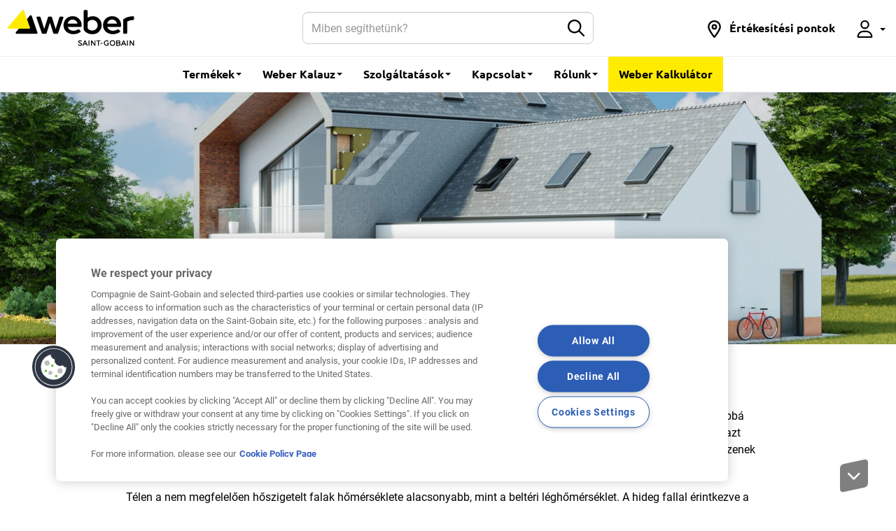

--- FILE ---
content_type: text/html; charset=UTF-8
request_url: https://www.hu.weber/hoszigeteles
body_size: 15820
content:
<!DOCTYPE html>
<html  lang="hu-HU" dir="ltr">
  <head>
    <meta charset="utf-8" />
<meta name="description" content="Hőszigetelő rendszerek, kiegészítők, vékonyvakolatok, nemesvakolatok, homlokzatfestékek" />
<meta http-equiv="content-language" content="hu" />
<link rel="canonical" href="https://www.hu.weber/hoszigeteles" />
<meta property="og:site_name" content="Weber Magyarország" />
<meta property="og:type" content="Activity" />
<meta property="og:url" content="https://www.hu.weber/hoszigeteles" />
<meta property="og:title" content="Hőszigetelés" />
<meta property="og:description" content="Hőszigetelő rendszerek, kiegészítők, vékonyvakolatok, nemesvakolatok, homlokzatfestékek" />
<meta property="og:image" content="https://www.hu.weber/files/hu/styles/640x480_resize/public/pictures/2019-06/foepulet_crop_1920x540_0.png?itok=M7B2DrkK" />
<link rel="manifest" href="/manifest.json" crossorigin="use-credentials" />
<meta name="theme-color" content="#eeeeee" />
<meta name="apple-mobile-web-app-capable" content="yes" />
<meta name="apple-mobile-web-app-status-bar-style" content="default" />
<meta name="apple-mobile-web-app-title" content="Weber MagyarorszÃ¡g" />
<meta name="MobileOptimized" content="width" />
<meta name="HandheldFriendly" content="true" />
<meta name="viewport" content="width=device-width, user-scalable=no, initial-scale=1.0, maximum-scale=1.0, minimum-scale=1.0" />
<script>function hasAllowedCookies(){return true;}</script>
<meta http-equiv="X-UA-Compatible" content="IE=edge" />
<link rel="search" type="application/opensearchdescription+xml" title="Weber Magyarország" href="https://www.hu.weber/opensearch.xml" />
<link rel="apple-touch-icon" sizes="192x192" href="122671" />
<link rel="icon" href="/themes/custom/weber_base/favicon.ico" type="image/vnd.microsoft.icon" />
<script>if(hasAllowedCookies()){(function(w,d,s,l,i){
  w[l]=w[l]||[];
  w[l].push({'gtm.start':new Date().getTime(),event:'gtm.js'});
  var f=d.getElementsByTagName(s)[0];
  var j=d.createElement(s);
  var dl=l!='dataLayer'?'&l='+l:'';
  j.src='https://www.googletagmanager.com/gtm.js?id='+i+dl+'';
  j.async=true;
  f.parentNode.insertBefore(j,f);
})(window,document,'script','dataLayer','GTM-PPHL6KP');}</script>
<script>if(hasAllowedCookies()){(function(w,d,s,l,i){
  w[l]=w[l]||[];
  w[l].push({'gtm.start':new Date().getTime(),event:'gtm.js'});
  var f=d.getElementsByTagName(s)[0];
  var j=d.createElement(s);
  var dl=l!='dataLayer'?'&l='+l:'';
  j.src='https://www.googletagmanager.com/gtm.js?id='+i+dl+'';
  j.async=true;
  f.parentNode.insertBefore(j,f);
})(window,document,'script','dataLayer','GTM-MBRDH3');}</script>
<script>if(hasAllowedCookies()){(function(w,d,s,l,i){
  w[l]=w[l]||[];
  w[l].push({'gtm.start':new Date().getTime(),event:'gtm.js'});
  var f=d.getElementsByTagName(s)[0];
  var j=d.createElement(s);
  var dl=l!='dataLayer'?'&l='+l:'';
  j.src='https://www.googletagmanager.com/gtm.js?id='+i+dl+'';
  j.async=true;
  f.parentNode.insertBefore(j,f);
})(window,document,'script','dataLayer','GTM-N7DVLXD');}</script>

    <title>Hőszigetelés | Weber Magyarország</title>
    <meta name="facebook-domain-verification" content="eqynae2ro8qjsjlc5jf7xtp6ypuuwi" /><script id="gtm-page-data">
var gtmPageData = {"brand":"weber","website_country":"hu","website_language":"hu","element_category":"H\u0151szigetel\u0151 rendszerek","cms_content_type":"activity","element_id":"5","element_type":"activity","element_name":"H\u0151szigetel\u00e9s","event":"page_view"};
var gtmEventData = [];
</script>
<script>
window.dataLayer = window.dataLayer || [];
setTimeout("dataLayer.push(gtmPageData)", 2500);
setTimeout(function() { for (var i=0 ; i<gtmEventData.length ; i++) {dataLayer.push(gtmEventData[i]);} }, 2500);
</script>

    <link rel="stylesheet" media="all" href="/files/hu/css/css_a_dltXALvYAFqqaoW07fer_MOChzuhmDciZWLfiXC8k.css?delta=0&amp;language=hu&amp;theme=weber_base&amp;include=eJxlyEsKwCAMBcALiR5JYnwL8ROJkdLbF7tsd8NwRS4mGhWUuygCf8fx6ax7UvO0TVj6bDC4dS9DD4kW3IUEjYfh5S9eehapBSxjYdgDKVwxNw" />
<link rel="stylesheet" media="all" href="/files/hu/css/css_D-WEc8PWD1IpLoiwoRQNRMQngBkdHkNVLdgkzzHdO4g.css?delta=1&amp;language=hu&amp;theme=weber_base&amp;include=eJxlyEsKwCAMBcALiR5JYnwL8ROJkdLbF7tsd8NwRS4mGhWUuygCf8fx6ax7UvO0TVj6bDC4dS9DD4kW3IUEjYfh5S9eehapBSxjYdgDKVwxNw" />

    <link rel="preload" as="font" href="/themes/custom/weber_base/dist/fonts/ubuntu/Ubuntu-Light.woff2" type="font/woff2" crossorigin="anonymous" />
    <link rel="preload" as="font" href="/themes/custom/weber_base/dist/fonts/ubuntu/Ubuntu-Regular.woff2" type="font/woff2" crossorigin="anonymous" />
    <link rel="preload" as="font" href="/themes/custom/weber_base/dist/fonts/ubuntu/Ubuntu-Medium.woff2" type="font/woff2" crossorigin="anonymous" />
    <link rel="preload" as="font" href="/themes/custom/weber_base/dist/fonts/ubuntu/Ubuntu-Bold.woff2" type="font/woff2" crossorigin="anonymous" />
    <link rel="preload" as="font" href="/themes/custom/weber_base/dist/fonts/roboto/Roboto-Light.woff2" type="font/woff2" crossorigin="anonymous" />
    <link rel="preload" as="font" href="/themes/custom/weber_base/dist/fonts/roboto/Roboto-Regular.woff2" type="font/woff2" crossorigin="anonymous" />
    <link rel="preload" as="font" href="/themes/custom/weber_base/dist/fonts/roboto/Roboto-Bold.woff2" type="font/woff2" crossorigin="anonymous" />
    
    
  </head>
  <body class="path-node page-node-type-activity has-glyphicons country-hu">
    
    <a href="#main-content" class="visually-hidden focusable skip-link">
      Skip to main content
    </a>
    <noscript><iframe src="https://www.googletagmanager.com/ns.html?id=GTM-PPHL6KP"
 height="0" width="0" style="display:none;visibility:hidden"></iframe></noscript><noscript><iframe src="https://www.googletagmanager.com/ns.html?id=GTM-MBRDH3"
 height="0" width="0" style="display:none;visibility:hidden"></iframe></noscript><noscript><iframe src="https://www.googletagmanager.com/ns.html?id=GTM-N7DVLXD"
 height="0" width="0" style="display:none;visibility:hidden"></iframe></noscript>
      <div class="dialog-off-canvas-main-canvas" data-off-canvas-main-canvas>
                <nav class="navbar navbar-fixed-top navbar-default" id="navbar" >
      <div class="container-fluid">
    <div class="navbar-header">
        <button type="button" class="navbar-toggle hamburger hamburger--squeeze" data-toggle="collapse" data-target="#nav-main">
            <span class="hamburger-box">
                <span class="hamburger-inner"></span>
            </span>
        </button>
        <a href="/search-content" class="navbar-btn">
            <svg class="icon icon-2x">
                <use xlink:href="/themes/custom/weber_base/dist/images/sprite.svg#icon-search"></use>
            </svg>
            <span class="sr-only">Keresés a honlapon</span>
        </a>
        <div class="navbar-brand">
          <a href="/" class="navbar-brand" style="margin: 0;padding-left: 0;">
              <img src="/themes/custom/weber_base/dist/images/logo.svg" width="170" height="70" alt="Weber - Saint-Gobain" class="logo-primary">
          </a>
                  </div>
    </div>

    <form class="navbar-form navbar-form-search" action="/search-content">
        <div class="input-group">
            <input name="rendered_item" type="text" class="form-control" placeholder="Miben segíthetünk?" aria-label="Search">
            <input name="search_location" class="hidden" value="header">
            <span class="input-group-btn">
                <button type="submit" class="btn btn-default">
                    <svg class="icon" aria-hidden="true">
                        <use xlink:href="/themes/custom/weber_base/dist/images/sprite.svg#icon-search"></use>
                    </svg>
                    <span class="sr-only">Submit</span>
                </button>
            </span>
        </div>
    </form>

    <div id="nav-main" class="navbar-collapse collapse">
                            <ul class="menu nav navbar-nav" >
                    
                                                <li class="dropdown dropdown-wide">
            <a href="#" class="dropdown-toggle" data-toggle="dropdown" role="button" aria-haspopup="true" aria-expanded="false">Termékek <span class="caret"></span></a>
                          <div class="dropdown-menu">
                <div class="container">
                  <div class="row">
                                                                  <div class="col-sm-6 col-md-3">
                          <div class="dropdown-header">Hőszigetelő rendszerek</div>
                                                      <ul class="dropdown-wide-menu">
                                                            <li >
                      <a href="https://www.hu.weber/hoszigeteles/weber-topdry-premium-hoszigetelo-rendszer-aquabalance-technologiaval" target="_blank"> weber topDRY rendszer</a>
                  </li>
                      <li >
                      <a href="/search-content/content_type/product/activities/thr-teljes-homlokzati-hoszigetelo-rendszerek-48"> Teljes hőszigetelő rendszerek</a>
                  </li>
                      <li >
                      <a href="/search-content/content_type/product/activities/hoszigetelolap-ragasztok-34"> Hőszigetelőlap-ragasztók</a>
                  </li>
                      <li >
                      <a href="/search-content/content_type/product/activities/hoszigetelo-lapok-rendszerkiegeszitok-profilok-53"> Hőszigetelőrendszer-kiegészítők</a>
                  </li>
                      <li >
                      <a href="/search-content/content_type/product/activities/szines-vekonyvakolatok-47"> Színes vékonyvakolatok</a>
                  </li>
                      <li >
                      <a href="/search-content/content_type/product/activities/nemesvakolatok-236"> Nemesvakolatok</a>
                  </li>
                      <li >
                      <a href="/search-content/content_type/product/activities/homlokzatfestekek-241"> Homlokzatfestékek</a>
                  </li>
                      <li >
                      <a href="/search-content/content_type/product/activities/homlokzati-segedanyagok-31"> Homlokzati segédanyagok</a>
                  </li>
            
                            </ul>
                                                  </div>
                                                                                        <div class="col-sm-6 col-md-3">
                          <div class="dropdown-header">Vakolatok és habarcsok</div>
                                                      <ul class="dropdown-wide-menu">
                                                            <li >
                      <a href="/search-content/content_type/product/activities/falazohabarcsok-32"> Falazóhabarcsok</a>
                  </li>
                      <li >
                      <a href="/search-content/content_type/product/activities/alapvakolatok-246"> Alapvakolatok</a>
                  </li>
                      <li >
                      <a href="/search-content/content_type/product/activities/simitovakolatok-glettek-35"> Simítóvakolatok, glettek</a>
                  </li>
                      <li >
                      <a href="/search-content/content_type/product/activities/javitovakolat-rendszerek-49"> Javítóvakolat-rendszerek</a>
                  </li>
                      <li >
                      <a href="/search-content/content_type/product/activities/javitovakolatok-37"> Javítóvakolatok</a>
                  </li>
            
                            </ul>
                                                  </div>
                                                                                        <div class="col-sm-6 col-md-3">
                          <div class="dropdown-header">Aljzatrendszerek</div>
                                                      <ul class="dropdown-wide-menu">
                                                            <li >
                      <a href="/search-content/content_type/product/activities/esztrichek-46"> Esztrichek</a>
                  </li>
                      <li >
                      <a href="/search-content/content_type/product/activities/onterulo-aljzatkiegyenlitok-40"> Önterülő aljzatkiegyenlítők</a>
                  </li>
                      <li >
                      <a href="/search-content/content_type/product/activities/aljzatrendszer-kiegeszitok-361"> Aljzatrendszer kiegészítők</a>
                  </li>
                      <li >
                      <a href="/search-content/content_type/product/activities/betonjavitok-38"> Betonjavítók</a>
                  </li>
                      <li >
                      <a href="/search-content/content_type/product/activities/dolomit-homok-496"> Dolomit, homok</a>
                  </li>
            
                            </ul>
                                                  </div>
                                                                                        <div class="col-sm-6 col-md-3">
                          <div class="dropdown-header">Hidegburkolás</div>
                                                      <ul class="dropdown-wide-menu">
                                                            <li >
                      <a href="/search-content/content_type/product/activities/hidegburkolati-alapozok-43"> Hidegburkolati alapozók</a>
                  </li>
                      <li >
                      <a href="/search-content/content_type/product/activities/vizszigetelesek-401"> Vízszigetelések</a>
                  </li>
                      <li >
                      <a href="/search-content/content_type/product/activities/csempe-es-burkololap-ragasztok-461"> Csempe- és burkolólap-ragasztók</a>
                  </li>
                      <li >
                      <a href="/search-content/content_type/product/activities/fugazoanyagok-27"> Fugázóanyagok</a>
                  </li>
            
                            </ul>
                                                  </div>
                                                                                        <div class="col-sm-6 col-md-3">
                          <div class="dropdown-header">Épületszigetelés</div>
                                                      <ul class="dropdown-wide-menu">
                                                            <li >
                      <a href="/search-content/content_type/product/activities/injektalas-466"> Injektálás</a>
                  </li>
                      <li >
                      <a href="/search-content/content_type/product/activities/pinceszigeteles-456"> Pinceszigetelés</a>
                  </li>
                      <li >
                      <a href="/search-content/content_type/product/activities/tetoszigeteles-521"> Tetőszigetelés</a>
                  </li>
            
                            </ul>
                                                  </div>
                                                            </div>
                </div>
              </div>
                                </li>
                                        <li class="dropdown">
            <a href="#" data-toggle="dropdown" class="dropdown-toggle" role="button" aria-haspopup="true" aria-expanded="false">Weber Kalauz <span class="caret"></span></a>
                          <ul class="dropdown-menu">
                                              <li >
                      <a href="/hoszigeteles-kalauz"> Hőszigeteléshez</a>
                  </li>
                      <li >
                      <a href="/vakolat-es-habarcs-kalauz"> Vakolatokhoz és habarcsokhoz</a>
                  </li>
                      <li >
                      <a href="/hidegburkolas-kalauz"> Hidegburkoláshoz</a>
                  </li>
            
              </ul>
                                </li>
                                        <li class="dropdown dropdown-wide">
            <a href="#" class="dropdown-toggle" data-toggle="dropdown" role="button" aria-haspopup="true" aria-expanded="false">Szolgáltatások <span class="caret"></span></a>
                          <div class="dropdown-menu">
                <div class="container">
                  <div class="row">
                                                                  <div class="col-sm-12">
                          <div class="dropdown-header">Szolgáltatások</div>
                          <ul class="dropdown-wide-menu dropdown-wide-services">
                                                          <li>
                                                                  <a href="/szinszerviz">
                                                                    <svg class="icon icon-3x"><use xlink:href="/themes/custom/weber_base/dist/images/sprite.svg#icon-service-color-cards"></use></svg>
                                    <span>
                                      <span class="label label-secondary">New</span>                                      Színszerviz
                                    </span>
                                  </a>
                              </li>
                                                          <li>
                                                                  <a href="/tudastar">
                                                                    <svg class="icon icon-3x"><use xlink:href="/themes/custom/weber_base/dist/images/sprite.svg#icon-service-guide"></use></svg>
                                    <span>
                                                                            Tudástár
                                    </span>
                                  </a>
                              </li>
                                                          <li>
                                                                  <a href="/muszaki-szaktanacsadas">
                                                                    <svg class="icon icon-3x"><use xlink:href="/themes/custom/weber_base/dist/images/sprite.svg#icon-service-technical-drawings"></use></svg>
                                    <span>
                                                                            Szaktanácsadás
                                    </span>
                                  </a>
                              </li>
                                                          <li>
                                                                  <a href="/color-cards">
                                                                    <svg class="icon icon-3x"><use xlink:href="/themes/custom/weber_base/dist/images/sprite.svg#icon-service-samples"></use></svg>
                                    <span>
                                                                            Színválasztás
                                    </span>
                                  </a>
                              </li>
                                                          <li>
                                                                  <a href="https://www.weberkalkulator.hu/" target="_blank">
                                                                    <svg class="icon icon-3x"><use xlink:href="/themes/custom/weber_base/dist/images/sprite.svg#icon-service-calculator"></use></svg>
                                    <span>
                                                                            Anyagigény-kalkulátor
                                    </span>
                                  </a>
                              </li>
                                                          <li>
                                                                  <a href="/download-center">
                                                                    <svg class="icon icon-3x"><use xlink:href="/themes/custom/weber_base/dist/images/sprite.svg#icon-service-download"></use></svg>
                                    <span>
                                                                            Letöltések
                                    </span>
                                  </a>
                              </li>
                                                          <li>
                                                                  <a href="/visszavont-teljesitmenynyilatkozatok">
                                                                    <svg class="icon icon-3x"><use xlink:href="/themes/custom/weber_base/dist/images/sprite.svg#icon-service-specifications"></use></svg>
                                    <span>
                                                                            Visszavont teljesítménynyilatkozatok
                                    </span>
                                  </a>
                              </li>
                                                          <li>
                                                                  <a href="/silos-termekkinalat-saint-gobain-vallalatnal">
                                                                    <svg class="icon icon-3x"><use xlink:href="/themes/custom/weber_base/dist/images/sprite.svg#icon-service-silo"></use></svg>
                                    <span>
                                                                            Silós termékek
                                    </span>
                                  </a>
                              </li>
                                                          <li>
                                                                  <a href="/kiszallitas">
                                                                    <svg class="icon icon-3x"><use xlink:href="/themes/custom/weber_base/dist/images/sprite.svg#icon-service-logistics"></use></svg>
                                    <span>
                                                                            Kiszállítás
                                    </span>
                                  </a>
                              </li>
                                                      </ul>
                        </div>
                                                            </div>
                </div>
              </div>
                                </li>
                                        <li class="dropdown">
            <a href="#" data-toggle="dropdown" class="dropdown-toggle" role="button" aria-haspopup="true" aria-expanded="false">Kapcsolat <span class="caret"></span></a>
                          <ul class="dropdown-menu">
                                              <li >
                      <a href="/lepjen-velunk-kapcsolatba"> Központi elérhetőségünk</a>
                  </li>
                      <li >
                      <a href="https://www.hu.weber/store-locator" target="_blank"> Értékesítési pontok</a>
                  </li>
                      <li >
                      <a href="/ertekesitesi-kepviseloink"> Értékesítési képviselőink</a>
                  </li>
                      <li >
                      <a href="/muszaki-szaktanacsadas"> Műszaki szaktanácsadás</a>
                  </li>
                      <li >
                      <a href="/kereskedoi-vevoszolgalat"> Kereskedői vevőszolgálat</a>
                  </li>
                      <li >
                      <a href="https://www.saint-gobain.hu/reklamacio-bejelentese" target="_blank"> Reklamáció bejelentés</a>
                  </li>
            
              </ul>
                                </li>
                                        <li class="dropdown">
            <a href="#" data-toggle="dropdown" class="dropdown-toggle" role="button" aria-haspopup="true" aria-expanded="false">Rólunk <span class="caret"></span></a>
                          <ul class="dropdown-menu">
                                              <li >
                      <a href="/karrier"> Karrier</a>
                  </li>
                      <li >
                      <a href="/weberrol"> A Weberről</a>
                  </li>
                      <li >
                      <a href="/search-content/content_type/article/article_category/weber-hirek-286"> Hírek</a>
                  </li>
                      <li >
                      <a href="/we-care"> We care</a>
                  </li>
                      <li >
                      <a href="/saint-gobainrol"> A Saint-Gobain Magyarországon</a>
                  </li>
            
              </ul>
                                </li>
                                                      <li class="highlight">
                                  <a href="http://www.weberkalkulator.hu" target="_blank">Weber Kalkulátor</a>
                                                </li>
              


  </ul>


                <ul class="nav navbar-nav navbar-right">
                                                                        <li>
                <a href="/store-locator"  title="Értékesítési pontok" class="navbar-link-icon" role="button">
                  <svg class="icon" aria-hidden="true">
                    <use xlink:href="/themes/custom/weber_base/dist/images/sprite.svg#icon-location"></use>
                  </svg>
                  <span class="hidden-md">Értékesítési pontok</span> </a>
              </li>
                                                <li class="dropdown">
  <a href="#" data-toggle="dropdown" title="MyWeber" class="dropdown-tooltip navbar-link-icon" role="button">
    <svg class="icon" aria-hidden="true">
      <use xlink:href="/themes/custom/weber_base/dist/images/sprite.svg#icon-user"></use>
    </svg>
          <span class="visible-xs-inline">MyWeber</span>
        <span class="caret"></span> </a>
  <ul class="dropdown-menu">
          <li><a href="/user/modal/login" class="use-ajax" rel="nofollow">Bejelentkezés</a></li>
      </ul>
</li>

                    </ul>
    </div>
</div>

    </nav>
  
  <main class="main">
    <div role="main" class="main-container container js-quickedit-main-content">

                                <div data-drupal-messages-fallback class="hidden"></div>


              
      
                  
            
            
                              
              
            
                        <section class="section section-wide section-slim section-secondary lazyload">
    <div class="container">
        <div class="jumbotron">
            <div class="jumbotron-image">
                  <picture>
                  <source type="image/webp" sizes="100vw" class="lazyload" data-srcset="/files/hu/styles/320x180/public/pictures/2019-06/BeFunky-photo%20%2820%29.png.webp?itok=WrI220Eu 320w, /files/hu/styles/640x360/public/pictures/2019-06/BeFunky-photo%20%2820%29.png.webp?itok=LeqllKNl 640w"/>
              <source type="image/png" sizes="100vw" class="lazyload" data-srcset="/files/hu/styles/320x180/public/pictures/2019-06/BeFunky-photo%20%2820%29.png?itok=WrI220Eu 320w, /files/hu/styles/640x360/public/pictures/2019-06/BeFunky-photo%20%2820%29.png?itok=LeqllKNl 640w"/>
                  <img class="visible-xs lazyload" sizes="100vw" src="/themes/custom/weber_base/assets/images/placeholder.svg" alt="Weber Magyarország" title="BeFunky-photo (20).png" data-src="/files/hu/styles/320x180/public/pictures/2019-06/BeFunky-photo%20%2820%29.png.webp?itok=WrI220Eu" />

  </picture>
                  <picture>
                  <source type="image/webp" sizes="100vw" class="lazyload" data-srcset="/files/hu/styles/320x90/public/pictures/2019-06/foepulet_crop_1920x540_0.png.webp?itok=PFj-VWy1 320w, /files/hu/styles/640x180/public/pictures/2019-06/foepulet_crop_1920x540_0.png.webp?itok=2pIurr3R 640w, /files/hu/styles/768x216/public/pictures/2019-06/foepulet_crop_1920x540_0.png.webp?itok=XE0MI6Dg 768w, /files/hu/styles/1024x288/public/pictures/2019-06/foepulet_crop_1920x540_0.png.webp?itok=0w-4x9J7 1024w, /files/hu/styles/1280x360/public/pictures/2019-06/foepulet_crop_1920x540_0.png.webp?itok=Fmg5qIfT 1280w, /files/hu/styles/1440x405/public/pictures/2019-06/foepulet_crop_1920x540_0.png.webp?itok=3ntmzIsN 1440w, /files/hu/styles/1920x540/public/pictures/2019-06/foepulet_crop_1920x540_0.png.webp?itok=5KgxhLkQ 1920w"/>
              <source type="image/png" sizes="100vw" class="lazyload" data-srcset="/files/hu/styles/320x90/public/pictures/2019-06/foepulet_crop_1920x540_0.png?itok=PFj-VWy1 320w, /files/hu/styles/640x180/public/pictures/2019-06/foepulet_crop_1920x540_0.png?itok=2pIurr3R 640w, /files/hu/styles/768x216/public/pictures/2019-06/foepulet_crop_1920x540_0.png?itok=XE0MI6Dg 768w, /files/hu/styles/1024x288/public/pictures/2019-06/foepulet_crop_1920x540_0.png?itok=0w-4x9J7 1024w, /files/hu/styles/1280x360/public/pictures/2019-06/foepulet_crop_1920x540_0.png?itok=Fmg5qIfT 1280w, /files/hu/styles/1440x405/public/pictures/2019-06/foepulet_crop_1920x540_0.png?itok=3ntmzIsN 1440w, /files/hu/styles/1920x540/public/pictures/2019-06/foepulet_crop_1920x540_0.png?itok=5KgxhLkQ 1920w"/>
                  <img class="hidden-xs lazyload" sizes="100vw" src="/themes/custom/weber_base/assets/images/placeholder.svg" alt="Weber Magyarország" title="foepulet_crop_1920x540_0.png" data-src="/files/hu/styles/1280x360/public/pictures/2019-06/foepulet_crop_1920x540_0.png.webp?itok=Fmg5qIfT" />

  </picture>
            </div>

            <div class="jumbotron-inner">
                <h1 class="jumbotron-title"><strong>Hőszigetelés</strong></h1>
                <div class="jumbotron-buttons">
                    <ul class="list-inline">
      <li><a href="/search-content/content_type/product/activities/hoszigetelo-rendszerek-33" class="btn btn-primary btn-arrow-right ">Hőszigetelő rendszerek</a></li>
  </ul>

                </div>
                            </div>
        </div>
    </div>
</section>
<section class="section">
    <div class="row">
        <div class="col-md-12">
            <div class="entry">
                <div class="entry-body">
                                    </div>
            </div>
        </div>
    </div>
</section>
    <div id="content-6716" class="section gee-text-media-block">
    <div class="row">
                <div class="col-md-10 col-md-offset-1">
                    <div class="entry">
                <div class="entry-body">
                                                                        <div class="row">
                                                                                                    <div class="col-sm-12">
                                                                                                                            	<p>A h&#337;szigetel&eacute;s seg&iacute;ts&eacute;g&eacute;vel cs&ouml;kkenthetj&uuml;k bels&#337; tereink h&#337;ingadoz&aacute;s&aacute;t, megsz&uuml;ntethetj&uuml;k a kialakult h&#337;hidakat, magasabb&aacute; tehetj&uuml;k &eacute;p&uuml;leteink h&#337;megtart&oacute; k&eacute;pess&eacute;g&eacute;t, melynek r&eacute;v&eacute;n kellemesebb lak&oacute;k&ouml;rnyezetet alak&iacute;thatunk ki otthonunkban. Ez azt eredm&eacute;nyezi, hogy a f&#369;t&eacute;si szezonban kevesebb energi&aacute;t haszn&aacute;lunk el f&#369;t&eacute;sre, m&iacute;g a ny&aacute;ri melegben nehezebben melegszenek fel bels&#337; tereink.</p>

<p>T&eacute;len a nem megfelel&#337;en h&#337;szigetelt falak h&#337;m&eacute;rs&eacute;klete alacsonyabb, mint a belt&eacute;ri l&eacute;gh&#337;m&eacute;rs&eacute;klet. A hideg fallal &eacute;rintkezve a benti v&iacute;zp&aacute;ra kicsap&oacute;dik, fel&uuml;leti nedvess&eacute;get &eacute;s pen&eacute;szt okoz.&nbsp;A megfelel&#337;en kialak&iacute;tott&nbsp;h&#337;szigetel&eacute;s kik&uuml;sz&ouml;b&ouml;li a bels&#337; helyis&eacute;gekben a p&aacute;rakicsap&oacute;d&aacute;s okozta probl&eacute;m&aacute;kat, a k&uuml;ls&#337; hat&aacute;rol&oacute; falak h&#337;szigetel&#337; k&eacute;pess&eacute;g&eacute;t ak&aacute;r 70-80%-kal is jav&iacute;thatja.&nbsp;Emellett a <strong>webertherm </strong>h&#337;szigetel&#337; rendszerek lehet&#337;v&eacute; teszik a homlokzat eszt&eacute;tikai meg&uacute;j&iacute;t&aacute;s&aacute;t is.</p>

<p><strong>Gondolkodjon rendszerben!</strong></p>

<p>Az &eacute;p&iacute;t&eacute;s, fel&uacute;j&iacute;t&aacute;s sor&aacute;n felhaszn&aacute;lt term&eacute;kek akkor biztos&iacute;tanak igaz&aacute;n t&ouml;k&eacute;letes megold&aacute;st, ha a c&eacute;lnak megfelel&#337; term&eacute;kek egy&uuml;tt, rendszerben ker&uuml;lnek be&eacute;p&iacute;t&eacute;sre a gy&aacute;rt&oacute; &aacute;ltal meghat&aacute;rozott r&eacute;tegrendek alapj&aacute;n. &Iacute;gy &Ouml;n a kiv&aacute;l&oacute; min&#337;s&eacute;g&#369; term&eacute;kek megv&aacute;s&aacute;rl&aacute;s&aacute;n t&uacute;l biztos&iacute;tja, hogy az eredm&eacute;ny marad&eacute;ktalanul kiel&eacute;g&iacute;tse az &Ouml;n ig&eacute;nyeit, &eacute;s hossz&uacute; ideig &aacute;lljon a mindennapi haszn&aacute;lat szolg&aacute;lat&aacute;ban. Ezen fel&uuml;l a&nbsp;<strong>webertherm </strong>h&#337;szigetel&#337; term&eacute;kek a hazai t&#369;zv&eacute;delmi &eacute;s egy&eacute;b el&#337;&iacute;r&aacute;sokat rendszerben alkalmazva el&eacute;g&iacute;tik ki, &eacute;s ez egyben a h&#337;szigetel&#337; rendszerekre v&aacute;llalt rendszergarancia kiad&aacute;s&aacute;nak felt&eacute;tele is.</p>

<p><strong>Tudjon meg mindent a h&#337;szigetel&eacute;sr&#337;l, a megfelel&#337; term&eacute;kek&nbsp;kiv&aacute;laszt&aacute;s&aacute;r&oacute;l <a href="/node/431">a Weber Kalauzban&nbsp;&rarr;</a></strong></p>


                                                                            </div>
                                                            </div>
                                                            </div>
            </div>
        </div>
    </div>
</div>

    <section id="content-27" class="section section-wide section-sep">
  <div class="container">
        <div class="row">
          <div data-mh="auto" class="col-sm-6 col-md-3">
    <div class="thumbnail thumbnail-defaul">
                <a href="/search-content/content_type/product/activities/weber-topdry-rendszer-686">
                                        <div class="thumbnail-image">
                    <span>
      <img alt="weber topdry kampány banner" title="weber topdry kampány banner_508x381_lengyel" src="/themes/custom/weber_base/assets/images/placeholder.svg" width="768" height="432" loading="lazy" class="lazyload" data-src="/files/hu/styles/768x432/public/pictures/2023-08/banner%20web%20508%C3%97381.jpg.webp?itok=OGhXA06p" />



  </span>


                </div>
                                </a>
                <div data-mh="caption" class="caption">
                        <a href="/search-content/content_type/product/activities/weber-topdry-rendszer-686">
                                                    <h3 class="h4">    weber topDRY hőszigetelő rendszer
</h3>
                                            </a>
                        	<p><span>Pr&eacute;mium h&#337;szigetel&#337; rendszer </span><a href="https://www.hu.weber/hoszigeteles-kalauz/lathato-tisztasag-hosszantarto-szepseg">Aquabalance&reg;</a><span> technol&oacute;gi&aacute;val! Az alg&aacute;sod&aacute;snak &eacute;s moh&aacute;sod&aacute;snak nagym&eacute;rt&eacute;kben ellen&aacute;ll&oacute; rendszer n&eacute;gy k&uuml;l&ouml;nb&ouml;z&#337; h&#337;szigetel&#337; lappal (polisztirol, grafit, clima &eacute;s &aacute;sv&aacute;nygyapot-lap) &eacute;p&iacute;thet&#337;.</span></p>


        </div>
                    <div class="thumbnail-footer"><ul class="list-inline">
      <li><a href="/search-content/content_type/product/activities/weber-topdry-rendszer-686" class="btn btn-default ">Termékeink</a></li>
  </ul>
</div>
            </div>
</div>

    <div data-mh="auto" class="col-sm-6 col-md-3">
    <div class="thumbnail thumbnail-defaul">
                <a href="/search-content/content_type/product/activities/thr-teljes-homlokzati-hoszigetelo-rendszerek-48">
                                        <div class="thumbnail-image">
                    <span>
      <img alt="webertherm tile" title="webertherm tile" src="/themes/custom/weber_base/assets/images/placeholder.svg" width="768" height="432" loading="lazy" class="lazyload" data-src="/files/hu/styles/768x432/public/pictures/2019-06/BeFunky-photo%20%2842%29.png.webp?itok=UocHyFtf" />



  </span>


                </div>
                                </a>
                <div data-mh="caption" class="caption">
                        <a href="/search-content/content_type/product/activities/thr-teljes-homlokzati-hoszigetelo-rendszerek-48">
                                                    <h3 class="h4">    THR - Teljes homlokzati hőszigetelő rendszerek
</h3>
                                            </a>
                        	<p>A <strong>webertherm</strong> h&#337;szigetel&#337; rendszerek kialak&iacute;t&aacute;s&aacute;t kutat&aacute;sok &eacute;s tesztek hossz&uacute; sora k&iacute;s&eacute;rte, hogy egys&eacute;ges rendszerk&eacute;nt m&#369;k&ouml;dve a lehet&#337; legjobb megold&aacute;st ny&uacute;jts&aacute;k. Rendszereinkre 2016-ban megszerezt&uuml;k &nbsp;a Kiv&aacute;l&oacute; &Eacute;p&iacute;t&eacute;si Term&eacute;k tan&uacute;s&iacute;t&oacute; v&eacute;djegyet.</p>


        </div>
                    <div class="thumbnail-footer"><ul class="list-inline">
      <li><a href="/search-content/content_type/product/activities/thr-teljes-homlokzati-hoszigetelo-rendszerek-48" class="btn btn-default ">Termékeink</a></li>
  </ul>
</div>
            </div>
</div>

    <div data-mh="auto" class="col-sm-6 col-md-3">
    <div class="thumbnail thumbnail-defaul">
                <a href="/search-content/content_type/product/activities/hoszigetelolap-ragasztok-34">
                                        <div class="thumbnail-image">
                    <span>
      <img alt="hoszig ragaszto" title="hoszig ragaszto" src="/themes/custom/weber_base/assets/images/placeholder.svg" width="768" height="432" loading="lazy" class="lazyload" data-src="/files/hu/styles/768x432/public/pictures/2019-06/BeFunky-photo%20%2843%29.png.webp?itok=It2LUYut" />



  </span>


                </div>
                                </a>
                <div data-mh="caption" class="caption">
                        <a href="/search-content/content_type/product/activities/hoszigetelolap-ragasztok-34">
                                                    <h3 class="h4">    Hőszigetelőlap-ragasztók
</h3>
                                            </a>
                        	<p>&nbsp;</p>

<p>Ragaszt&oacute;habarcsok <strong>webertherm </strong>h&#337;szigetel&#337; rendszerek kialak&iacute;t&aacute;s&aacute;hoz: EPS, grafitadal&eacute;kos EPS, XPS polisztirol lapok, valamint &aacute;sv&aacute;nygyapot lapok ragaszt&aacute;s&aacute;hoz, &uuml;vegsz&ouml;veth&aacute;l&oacute; be&aacute;gyaz&aacute;s&aacute;hoz, glettel&eacute;s&eacute;hez.</p>


        </div>
                    <div class="thumbnail-footer"><ul class="list-inline">
      <li><a href="/search-content/content_type/product/activities/hoszigetelolap-ragasztok-34" class="btn btn-default ">Termékeink</a></li>
  </ul>
</div>
            </div>
</div>

    <div data-mh="auto" class="col-sm-6 col-md-3">
    <div class="thumbnail thumbnail-defaul">
                <a href="/search-content/content_type/product/activities/hoszigetelo-lapok-rendszerkiegeszitok-profilok-53">
                                        <div class="thumbnail-image">
                    <span>
      <img alt="kiegeszito" title="kiegeszito" src="/themes/custom/weber_base/assets/images/placeholder.svg" width="768" height="432" loading="lazy" class="lazyload" data-src="/files/hu/styles/768x432/public/pictures/2019-06/BeFunky-photo%20%2845%29.png.webp?itok=vb_mfpLu" />



  </span>


                </div>
                                </a>
                <div data-mh="caption" class="caption">
                        <a href="/search-content/content_type/product/activities/hoszigetelo-lapok-rendszerkiegeszitok-profilok-53">
                                                    <h3 class="h4">    Hőszigetelő lapok, rendszerkiegészítők, profilok
</h3>
                                            </a>
                        	<p>Professzion&aacute;lis rendszerelemek <strong>webertherm </strong>h&#337;szigetel&#337; rendszerek fel&eacute;p&iacute;t&eacute;s&eacute;hez: h&#337;szigetel&#337; lapok, &uuml;vegsz&ouml;veth&aacute;l&oacute;k, r&ouml;gz&iacute;t&#337;elemek, profilok, &eacute;lv&eacute;d&#337;k &eacute;s egy&eacute;b kieg&eacute;sz&iacute;t&#337;k, hogy az apr&oacute;s&aacute;gnak t&#369;n&#337; dolgok se okozzanak probl&eacute;m&aacute;t.</p>


        </div>
                    <div class="thumbnail-footer"><ul class="list-inline">
      <li><a href="/search-content/content_type/product/activities/hoszigetelo-lapok-rendszerkiegeszitok-profilok-53" class="btn btn-default ">Termékeink</a></li>
  </ul>
</div>
            </div>
</div>

    <div data-mh="auto" class="col-sm-6 col-md-3">
    <div class="thumbnail thumbnail-defaul">
                <a href="/search-content/content_type/product/activities/szines-vekonyvakolatok-47">
                                        <div class="thumbnail-image">
                    <span>
      <img alt="topcoat" title="topcoat" src="/themes/custom/weber_base/assets/images/placeholder.svg" width="768" height="432" loading="lazy" class="lazyload" data-src="/files/hu/styles/768x432/public/pictures/2019-06/illustration-enduit-parements-organiques.jpg.webp?itok=C2YjMTzO" />



  </span>


                </div>
                                </a>
                <div data-mh="caption" class="caption">
                        <a href="/search-content/content_type/product/activities/szines-vekonyvakolatok-47">
                                                    <h3 class="h4">    Színes vékonyvakolatok
</h3>
                                            </a>
                        	<p>&nbsp;</p>

<p>Felhaszn&aacute;l&aacute;sra k&eacute;sz, pasztaszer&#369;, eszt&eacute;tikus &eacute;s id&#337;t&aacute;ll&oacute; <strong>weberpas </strong>v&eacute;konyvakolatok gazdag sz&iacute;nv&aacute;laszt&eacute;kban, a h&#337;szigetel&#337; rendszerek &eacute;s homlokzatok v&eacute;gs&#337; bevonatak&eacute;nt, t&ouml;bbf&eacute;le fel&uuml;leti strukt&uacute;r&aacute;ban.</p>


        </div>
                    <div class="thumbnail-footer"><ul class="list-inline">
      <li><a href="/search-content/content_type/product/activities/szines-vekonyvakolatok-47" class="btn btn-default ">Termékeink</a></li>
  </ul>
</div>
            </div>
</div>

    <div data-mh="auto" class="col-sm-6 col-md-3">
    <div class="thumbnail thumbnail-defaul">
                <a href="/search-content/content_type/product/activities/nemesvakolatok-236">
                                        <div class="thumbnail-image">
                    <span>
      <img alt="main_web_nemes" title="main_web_nemes" src="/themes/custom/weber_base/assets/images/placeholder.svg" width="768" height="432" loading="lazy" class="lazyload" data-src="/files/hu/styles/768x432/public/pictures/2019-06/shutterstock_80822926.jpg.webp?itok=ftNHTqRB" />



  </span>


                </div>
                                </a>
                <div data-mh="caption" class="caption">
                        <a href="/search-content/content_type/product/activities/nemesvakolatok-236">
                                                    <h3 class="h4">    Nemesvakolatok
</h3>
                                            </a>
                        	<p>&nbsp;</p>

<p>Hagyom&aacute;nyos, felhaszn&aacute;l&aacute;sra k&eacute;sz,&nbsp;zs&aacute;kos <strong>weberter </strong>nemesvakolatok, klasszikus st&iacute;lus&uacute; homlokzatok &eacute;s fel&uuml;letek kialak&iacute;t&aacute;s&aacute;hoz, m&#369;eml&eacute;k &eacute;s egy&eacute;b klasszikus homlokzatok fel&uacute;j&iacute;t&aacute;s&aacute;hoz.</p>


        </div>
                    <div class="thumbnail-footer"><ul class="list-inline">
      <li><a href="/search-content/content_type/product/activities/nemesvakolatok-236" class="btn btn-default ">Termékeink</a></li>
  </ul>
</div>
            </div>
</div>

    <div data-mh="auto" class="col-sm-6 col-md-3">
    <div class="thumbnail thumbnail-defaul">
                <a href="/search-content/content_type/product/activities/homlokzatfestekek-241">
                                        <div class="thumbnail-image">
                    <span>
      <img alt="colorcard_grid" title="colorcard_grid" src="/themes/custom/weber_base/assets/images/placeholder.svg" width="768" height="432" loading="lazy" class="lazyload" data-src="/files/hu/styles/768x432/public/pictures/2019-06/colorcard.png.webp?itok=8zcAO5--" />



  </span>


                </div>
                                </a>
                <div data-mh="caption" class="caption">
                        <a href="/search-content/content_type/product/activities/homlokzatfestekek-241">
                                                    <h3 class="h4">    Homlokzatfestékek
</h3>
                                            </a>
                        	<p>&nbsp;</p>

<p>A k&uuml;l&ouml;nf&eacute;le k&ouml;t&#337;anyag&uacute; vakolatokhoz &eacute;s homlokzatokhoz illeszked&#337; &ouml;sszet&eacute;tel&#369; <strong>weberton </strong>homlokzatfest&eacute;kek gazdag sz&iacute;nv&aacute;laszt&eacute;kban, eszt&eacute;tikai meg&uacute;j&iacute;t&aacute;shoz &eacute;s az id&#337;j&aacute;r&aacute;s elleni v&eacute;delemre.</p>


        </div>
                    <div class="thumbnail-footer"><ul class="list-inline">
      <li><a href="/search-content/content_type/product/activities/homlokzatfestekek-241" class="btn btn-default ">Termékeink</a></li>
  </ul>
</div>
            </div>
</div>

    <div data-mh="auto" class="col-sm-6 col-md-3">
    <div class="thumbnail thumbnail-defaul">
                <a href="/search-content/content_type/product/activities/homlokzati-segedanyagok-31">
                                        <div class="thumbnail-image">
                    <span>
      <img alt="seged" title="seged" src="/themes/custom/weber_base/assets/images/placeholder.svg" width="768" height="432" loading="lazy" class="lazyload" data-src="/files/hu/styles/768x432/public/pictures/2019-06/Fasadni_materiali_za_izdelavo_fasade%20%281%29.jpg.webp?itok=T7eGkMV8" />



  </span>


                </div>
                                </a>
                <div data-mh="caption" class="caption">
                        <a href="/search-content/content_type/product/activities/homlokzati-segedanyagok-31">
                                                    <h3 class="h4">    Homlokzati segédanyagok
</h3>
                                            </a>
                        	<p>&nbsp;</p>

<p><span><span><span>Alapoz&oacute;k, fest&eacute;kalapoz&oacute;, tapad&aacute;sfokoz&oacute;, valamint egy&eacute;b seg&eacute;danyagok az id&#337;t&aacute;ll&oacute; &eacute;s eszt&eacute;tikus homlokzati k&eacute;p kialak&iacute;t&aacute;s&aacute;nak el&#337;k&eacute;sz&iacute;t&eacute;s&eacute;re, valamint a fel&uuml;let tiszt&iacute;t&aacute;s&aacute;ra, karbantart&aacute;s&aacute;ra.</span></span></span></p>


        </div>
                    <div class="thumbnail-footer"><ul class="list-inline">
      <li><a href="/search-content/content_type/product/activities/homlokzati-segedanyagok-31" class="btn btn-default ">Termékeink</a></li>
  </ul>
</div>
            </div>
</div>


    </div>
  </div>
</section>

    
  <section id="content-4781" class="section">
          <h2 class="section-title">    Kapcsolódó cikkek
</h2>
        <div data-autoplay="1" data-autoplaySpeed="500" class="slideshow slideshow-wide slideshow-gray  slideshow-reverse">
      <div class="slideshow-inner">
                  <div class="slideshow-item">
            <div class="slideshow-body">
              <a href="/hoszigeteles-kalauz/szinvalasztasi-tanacsado" class="slideshow-image">
                                    <picture>
                  <source type="image/webp" sizes="(min-width: 768px) 50vw, 100vw" class="lazyload" data-srcset="/files/hu/styles/320x180_resize/public/pictures/2023-05/honlap%20k%C3%A9p_sz%C3%ADnv%C3%A1laszt%C3%B3_960x540.png.webp?itok=4XSzdsxn 320w, /files/hu/styles/480x270_resize/public/pictures/2023-05/honlap%20k%C3%A9p_sz%C3%ADnv%C3%A1laszt%C3%B3_960x540.png.webp?itok=eFkC9j_t 480w, /files/hu/styles/640x360_resize/public/pictures/2023-05/honlap%20k%C3%A9p_sz%C3%ADnv%C3%A1laszt%C3%B3_960x540.png.webp?itok=ANXc4BPW 640w, /files/hu/styles/768x432_resize/public/pictures/2023-05/honlap%20k%C3%A9p_sz%C3%ADnv%C3%A1laszt%C3%B3_960x540.png.webp?itok=JmtCrLfJ 768w, /files/hu/styles/1024x576_resize/public/pictures/2023-05/honlap%20k%C3%A9p_sz%C3%ADnv%C3%A1laszt%C3%B3_960x540.png.webp?itok=j9emXO0C 1024w, /files/hu/styles/1280x720_resize/public/pictures/2023-05/honlap%20k%C3%A9p_sz%C3%ADnv%C3%A1laszt%C3%B3_960x540.png.webp?itok=Xou9cmr3 1280w"/>
              <source type="image/png" sizes="(min-width: 768px) 50vw, 100vw" class="lazyload" data-srcset="/files/hu/styles/320x180_resize/public/pictures/2023-05/honlap%20k%C3%A9p_sz%C3%ADnv%C3%A1laszt%C3%B3_960x540.png?itok=4XSzdsxn 320w, /files/hu/styles/480x270_resize/public/pictures/2023-05/honlap%20k%C3%A9p_sz%C3%ADnv%C3%A1laszt%C3%B3_960x540.png?itok=eFkC9j_t 480w, /files/hu/styles/640x360_resize/public/pictures/2023-05/honlap%20k%C3%A9p_sz%C3%ADnv%C3%A1laszt%C3%B3_960x540.png?itok=ANXc4BPW 640w, /files/hu/styles/768x432_resize/public/pictures/2023-05/honlap%20k%C3%A9p_sz%C3%ADnv%C3%A1laszt%C3%B3_960x540.png?itok=JmtCrLfJ 768w, /files/hu/styles/1024x576_resize/public/pictures/2023-05/honlap%20k%C3%A9p_sz%C3%ADnv%C3%A1laszt%C3%B3_960x540.png?itok=j9emXO0C 1024w, /files/hu/styles/1280x720_resize/public/pictures/2023-05/honlap%20k%C3%A9p_sz%C3%ADnv%C3%A1laszt%C3%B3_960x540.png?itok=Xou9cmr3 1280w"/>
                  <img sizes="(min-width: 768px) 50vw, 100vw" src="/themes/custom/weber_base/assets/images/placeholder.svg" alt="Weber Magyarország" title="honlap kép_színválasztó_960x540.png" class="lazyload" data-src="/files/hu/styles/1024x576_resize/public/pictures/2023-05/honlap%20k%C3%A9p_sz%C3%ADnv%C3%A1laszt%C3%B3_960x540.png.webp?itok=j9emXO0C" />

  </picture>

                              </a>
              <div class="slideshow-caption">
                <div class="meta">
                  <span class="label label-primary">Színes vékonyvakolatok</span>
                </div>
                <h3><a href="/hoszigeteles-kalauz/szinvalasztasi-tanacsado">Színválasztási tanácsadó</a></h3>
                <p>    Javaslataink a minden szempontból megfelelő homlokzati szín kiválasztásához
</p>
                                  <p></p>
                              </div>
            </div>
          </div>
                  <div class="slideshow-item">
            <div class="slideshow-body">
              <a href="/hoszigeteles-kalauz/ho-es-paratechnikai-tudnivalok-hoszigeteleshez" class="slideshow-image">
                                    <picture>
                  <source type="image/webp" sizes="(min-width: 768px) 50vw, 100vw" class="lazyload" data-srcset="/files/hu/styles/320x180_resize/public/pictures/2023-05/honlap%20k%C3%A9p_homlokzat%20III_960x540.png.webp?itok=s1WmqLMu 320w, /files/hu/styles/480x270_resize/public/pictures/2023-05/honlap%20k%C3%A9p_homlokzat%20III_960x540.png.webp?itok=oRxjnXFr 480w, /files/hu/styles/640x360_resize/public/pictures/2023-05/honlap%20k%C3%A9p_homlokzat%20III_960x540.png.webp?itok=OYT0DEK3 640w, /files/hu/styles/768x432_resize/public/pictures/2023-05/honlap%20k%C3%A9p_homlokzat%20III_960x540.png.webp?itok=JYDAvuiw 768w, /files/hu/styles/1024x576_resize/public/pictures/2023-05/honlap%20k%C3%A9p_homlokzat%20III_960x540.png.webp?itok=xTwxRqpv 1024w, /files/hu/styles/1280x720_resize/public/pictures/2023-05/honlap%20k%C3%A9p_homlokzat%20III_960x540.png.webp?itok=qvu-G1ax 1280w"/>
              <source type="image/png" sizes="(min-width: 768px) 50vw, 100vw" class="lazyload" data-srcset="/files/hu/styles/320x180_resize/public/pictures/2023-05/honlap%20k%C3%A9p_homlokzat%20III_960x540.png?itok=s1WmqLMu 320w, /files/hu/styles/480x270_resize/public/pictures/2023-05/honlap%20k%C3%A9p_homlokzat%20III_960x540.png?itok=oRxjnXFr 480w, /files/hu/styles/640x360_resize/public/pictures/2023-05/honlap%20k%C3%A9p_homlokzat%20III_960x540.png?itok=OYT0DEK3 640w, /files/hu/styles/768x432_resize/public/pictures/2023-05/honlap%20k%C3%A9p_homlokzat%20III_960x540.png?itok=JYDAvuiw 768w, /files/hu/styles/1024x576_resize/public/pictures/2023-05/honlap%20k%C3%A9p_homlokzat%20III_960x540.png?itok=xTwxRqpv 1024w, /files/hu/styles/1280x720_resize/public/pictures/2023-05/honlap%20k%C3%A9p_homlokzat%20III_960x540.png?itok=qvu-G1ax 1280w"/>
                  <img sizes="(min-width: 768px) 50vw, 100vw" src="/themes/custom/weber_base/assets/images/placeholder.svg" alt="Weber Magyarország" title="honlap kép_homlokzat III_960x540.png" class="lazyload" data-src="/files/hu/styles/1024x576_resize/public/pictures/2023-05/honlap%20k%C3%A9p_homlokzat%20III_960x540.png.webp?itok=xTwxRqpv" />

  </picture>

                              </a>
              <div class="slideshow-caption">
                <div class="meta">
                  <span class="label label-primary">Hőszigetelő rendszerek</span>
                </div>
                <h3><a href="/hoszigeteles-kalauz/ho-es-paratechnikai-tudnivalok-hoszigeteleshez">Hő- és páratechnikai tudnivalók a hőszigeteléshez</a></h3>
                <p>    Alapvető műszaki információk a hőszigetelésekkel kapcsolatban
</p>
                                  <p></p>
                              </div>
            </div>
          </div>
                  <div class="slideshow-item">
            <div class="slideshow-body">
              <a href="/hoszigeteles-kalauz/webertherm-hoszigetelo-rendszerek-altalanos-kivitelezesi-eloirasai" class="slideshow-image">
                                    <picture>
                  <source type="image/webp" sizes="(min-width: 768px) 50vw, 100vw" class="lazyload" data-srcset="/files/hu/styles/320x180_resize/public/pictures/2023-05/honlap%20k%C3%A9p_homlokzat%20VIII_960x540.png.webp?itok=Un3ih0gY 320w, /files/hu/styles/480x270_resize/public/pictures/2023-05/honlap%20k%C3%A9p_homlokzat%20VIII_960x540.png.webp?itok=bdROSRXd 480w, /files/hu/styles/640x360_resize/public/pictures/2023-05/honlap%20k%C3%A9p_homlokzat%20VIII_960x540.png.webp?itok=lKIHvNC4 640w, /files/hu/styles/768x432_resize/public/pictures/2023-05/honlap%20k%C3%A9p_homlokzat%20VIII_960x540.png.webp?itok=ej9V-XNI 768w, /files/hu/styles/1024x576_resize/public/pictures/2023-05/honlap%20k%C3%A9p_homlokzat%20VIII_960x540.png.webp?itok=Oi_6tdFs 1024w, /files/hu/styles/1280x720_resize/public/pictures/2023-05/honlap%20k%C3%A9p_homlokzat%20VIII_960x540.png.webp?itok=BJibn4no 1280w"/>
              <source type="image/png" sizes="(min-width: 768px) 50vw, 100vw" class="lazyload" data-srcset="/files/hu/styles/320x180_resize/public/pictures/2023-05/honlap%20k%C3%A9p_homlokzat%20VIII_960x540.png?itok=Un3ih0gY 320w, /files/hu/styles/480x270_resize/public/pictures/2023-05/honlap%20k%C3%A9p_homlokzat%20VIII_960x540.png?itok=bdROSRXd 480w, /files/hu/styles/640x360_resize/public/pictures/2023-05/honlap%20k%C3%A9p_homlokzat%20VIII_960x540.png?itok=lKIHvNC4 640w, /files/hu/styles/768x432_resize/public/pictures/2023-05/honlap%20k%C3%A9p_homlokzat%20VIII_960x540.png?itok=ej9V-XNI 768w, /files/hu/styles/1024x576_resize/public/pictures/2023-05/honlap%20k%C3%A9p_homlokzat%20VIII_960x540.png?itok=Oi_6tdFs 1024w, /files/hu/styles/1280x720_resize/public/pictures/2023-05/honlap%20k%C3%A9p_homlokzat%20VIII_960x540.png?itok=BJibn4no 1280w"/>
                  <img sizes="(min-width: 768px) 50vw, 100vw" src="/themes/custom/weber_base/assets/images/placeholder.svg" alt="Weber Magyarország" title="honlap kép_homlokzat VIII_960x540.png" class="lazyload" data-src="/files/hu/styles/1024x576_resize/public/pictures/2023-05/honlap%20k%C3%A9p_homlokzat%20VIII_960x540.png.webp?itok=Oi_6tdFs" />

  </picture>

                              </a>
              <div class="slideshow-caption">
                <div class="meta">
                  <span class="label label-primary">Hőszigetelő rendszerek</span>
                </div>
                <h3><a href="/hoszigeteles-kalauz/webertherm-hoszigetelo-rendszerek-altalanos-kivitelezesi-eloirasai">A webertherm hőszigetelő rendszerek általános kivitelezési előírásai</a></h3>
                <p>    Hőszigetelő rendszereink felépítése lépésről lépésre, fontos tudnivalókkal.
</p>
                                  <p></p>
                              </div>
            </div>
          </div>
                  <div class="slideshow-item">
            <div class="slideshow-body">
              <a href="/hoszigeteles-kalauz/hogyan-valasszunk-hoszigetelo-rendszert" class="slideshow-image">
                                    <picture>
                  <source type="image/webp" sizes="(min-width: 768px) 50vw, 100vw" class="lazyload" data-srcset="/files/hu/styles/320x180_resize/public/pictures/2023-05/honlap%20k%C3%A9p_homlokzat%20IX_960x540.png.webp?itok=yiULgCuV 320w, /files/hu/styles/480x270_resize/public/pictures/2023-05/honlap%20k%C3%A9p_homlokzat%20IX_960x540.png.webp?itok=WFJLOa0Q 480w, /files/hu/styles/640x360_resize/public/pictures/2023-05/honlap%20k%C3%A9p_homlokzat%20IX_960x540.png.webp?itok=ZKPf4LOx 640w, /files/hu/styles/768x432_resize/public/pictures/2023-05/honlap%20k%C3%A9p_homlokzat%20IX_960x540.png.webp?itok=CwUdGCYM 768w, /files/hu/styles/1024x576_resize/public/pictures/2023-05/honlap%20k%C3%A9p_homlokzat%20IX_960x540.png.webp?itok=vA97s2M1 1024w, /files/hu/styles/1280x720_resize/public/pictures/2023-05/honlap%20k%C3%A9p_homlokzat%20IX_960x540.png.webp?itok=S5tR7iv9 1280w"/>
              <source type="image/png" sizes="(min-width: 768px) 50vw, 100vw" class="lazyload" data-srcset="/files/hu/styles/320x180_resize/public/pictures/2023-05/honlap%20k%C3%A9p_homlokzat%20IX_960x540.png?itok=yiULgCuV 320w, /files/hu/styles/480x270_resize/public/pictures/2023-05/honlap%20k%C3%A9p_homlokzat%20IX_960x540.png?itok=WFJLOa0Q 480w, /files/hu/styles/640x360_resize/public/pictures/2023-05/honlap%20k%C3%A9p_homlokzat%20IX_960x540.png?itok=ZKPf4LOx 640w, /files/hu/styles/768x432_resize/public/pictures/2023-05/honlap%20k%C3%A9p_homlokzat%20IX_960x540.png?itok=CwUdGCYM 768w, /files/hu/styles/1024x576_resize/public/pictures/2023-05/honlap%20k%C3%A9p_homlokzat%20IX_960x540.png?itok=vA97s2M1 1024w, /files/hu/styles/1280x720_resize/public/pictures/2023-05/honlap%20k%C3%A9p_homlokzat%20IX_960x540.png?itok=S5tR7iv9 1280w"/>
                  <img sizes="(min-width: 768px) 50vw, 100vw" src="/themes/custom/weber_base/assets/images/placeholder.svg" alt="Weber Magyarország" title="honlap kép_homlokzat IX_960x540.png" class="lazyload" data-src="/files/hu/styles/1024x576_resize/public/pictures/2023-05/honlap%20k%C3%A9p_homlokzat%20IX_960x540.png.webp?itok=vA97s2M1" />

  </picture>

                              </a>
              <div class="slideshow-caption">
                <div class="meta">
                  <span class="label label-primary">Hőszigetelő rendszerek</span>
                </div>
                <h3><a href="/hoszigeteles-kalauz/hogyan-valasszunk-hoszigetelo-rendszert">Hogyan válasszunk hőszigetelő rendszert?</a></h3>
                <p>    Válassza a legmegfelelőbbet! Minősített webertherm hőszigetelő rendszerek a legkülönbözőbb igényekre.
</p>
                                  <p></p>
                              </div>
            </div>
          </div>
                  <div class="slideshow-item">
            <div class="slideshow-body">
              <a href="/hoszigeteles-kalauz/hogyan-valasszunk-hoszigetelolapot" class="slideshow-image">
                                    <picture>
                  <source type="image/webp" sizes="(min-width: 768px) 50vw, 100vw" class="lazyload" data-srcset="/files/hu/styles/320x180_resize/public/pictures/2023-05/honlap%20k%C3%A9p_homlokzat%20II_960x540.png.webp?itok=hMcS7_DK 320w, /files/hu/styles/480x270_resize/public/pictures/2023-05/honlap%20k%C3%A9p_homlokzat%20II_960x540.png.webp?itok=Q3-8fngL 480w, /files/hu/styles/640x360_resize/public/pictures/2023-05/honlap%20k%C3%A9p_homlokzat%20II_960x540.png.webp?itok=gVh6sQRT 640w, /files/hu/styles/768x432_resize/public/pictures/2023-05/honlap%20k%C3%A9p_homlokzat%20II_960x540.png.webp?itok=epQpAFvd 768w, /files/hu/styles/1024x576_resize/public/pictures/2023-05/honlap%20k%C3%A9p_homlokzat%20II_960x540.png.webp?itok=Sf_QdgXb 1024w, /files/hu/styles/1280x720_resize/public/pictures/2023-05/honlap%20k%C3%A9p_homlokzat%20II_960x540.png.webp?itok=EBR2hAMu 1280w"/>
              <source type="image/png" sizes="(min-width: 768px) 50vw, 100vw" class="lazyload" data-srcset="/files/hu/styles/320x180_resize/public/pictures/2023-05/honlap%20k%C3%A9p_homlokzat%20II_960x540.png?itok=hMcS7_DK 320w, /files/hu/styles/480x270_resize/public/pictures/2023-05/honlap%20k%C3%A9p_homlokzat%20II_960x540.png?itok=Q3-8fngL 480w, /files/hu/styles/640x360_resize/public/pictures/2023-05/honlap%20k%C3%A9p_homlokzat%20II_960x540.png?itok=gVh6sQRT 640w, /files/hu/styles/768x432_resize/public/pictures/2023-05/honlap%20k%C3%A9p_homlokzat%20II_960x540.png?itok=epQpAFvd 768w, /files/hu/styles/1024x576_resize/public/pictures/2023-05/honlap%20k%C3%A9p_homlokzat%20II_960x540.png?itok=Sf_QdgXb 1024w, /files/hu/styles/1280x720_resize/public/pictures/2023-05/honlap%20k%C3%A9p_homlokzat%20II_960x540.png?itok=EBR2hAMu 1280w"/>
                  <img sizes="(min-width: 768px) 50vw, 100vw" src="/themes/custom/weber_base/assets/images/placeholder.svg" alt="Weber Magyarország" title="honlap kép_homlokzat II_960x540.png" class="lazyload" data-src="/files/hu/styles/1024x576_resize/public/pictures/2023-05/honlap%20k%C3%A9p_homlokzat%20II_960x540.png.webp?itok=Sf_QdgXb" />

  </picture>

                              </a>
              <div class="slideshow-caption">
                <div class="meta">
                  <span class="label label-primary">Hőszigetelő rendszerek</span>
                </div>
                <h3><a href="/hoszigeteles-kalauz/hogyan-valasszunk-hoszigetelolapot">Hogyan válasszunk hőszigetelőlapot?</a></h3>
                <p>    Válassza a legmegfelelőbbet! Különféle ásványi és polisztirol hőszigetelő lemezek webertherm hőszigetelő rendszereinkhez.
</p>
                                  <p></p>
                              </div>
            </div>
          </div>
                  <div class="slideshow-item">
            <div class="slideshow-body">
              <a href="/hoszigeteles-kalauz/lathato-tisztasag-hosszantarto-szepseg" class="slideshow-image">
                                    <picture>
                  <source type="image/webp" sizes="(min-width: 768px) 50vw, 100vw" class="lazyload" data-srcset="/files/hu/styles/320x180_resize/public/pictures/2023-05/topdry%20image_960x540.png.webp?itok=9XGy6WTU 320w, /files/hu/styles/480x270_resize/public/pictures/2023-05/topdry%20image_960x540.png.webp?itok=xZf2n4iF 480w, /files/hu/styles/640x360_resize/public/pictures/2023-05/topdry%20image_960x540.png.webp?itok=X9VLLl68 640w, /files/hu/styles/768x432_resize/public/pictures/2023-05/topdry%20image_960x540.png.webp?itok=htm022Y8 768w, /files/hu/styles/1024x576_resize/public/pictures/2023-05/topdry%20image_960x540.png.webp?itok=NnmFTMrV 1024w, /files/hu/styles/1280x720_resize/public/pictures/2023-05/topdry%20image_960x540.png.webp?itok=0yxcbaTZ 1280w"/>
              <source type="image/png" sizes="(min-width: 768px) 50vw, 100vw" class="lazyload" data-srcset="/files/hu/styles/320x180_resize/public/pictures/2023-05/topdry%20image_960x540.png?itok=9XGy6WTU 320w, /files/hu/styles/480x270_resize/public/pictures/2023-05/topdry%20image_960x540.png?itok=xZf2n4iF 480w, /files/hu/styles/640x360_resize/public/pictures/2023-05/topdry%20image_960x540.png?itok=X9VLLl68 640w, /files/hu/styles/768x432_resize/public/pictures/2023-05/topdry%20image_960x540.png?itok=htm022Y8 768w, /files/hu/styles/1024x576_resize/public/pictures/2023-05/topdry%20image_960x540.png?itok=NnmFTMrV 1024w, /files/hu/styles/1280x720_resize/public/pictures/2023-05/topdry%20image_960x540.png?itok=0yxcbaTZ 1280w"/>
                  <img sizes="(min-width: 768px) 50vw, 100vw" src="/themes/custom/weber_base/assets/images/placeholder.svg" alt="Weber Magyarország" title="topdry image_960x540.png" class="lazyload" data-src="/files/hu/styles/1024x576_resize/public/pictures/2023-05/topdry%20image_960x540.png.webp?itok=NnmFTMrV" />

  </picture>

                              </a>
              <div class="slideshow-caption">
                <div class="meta">
                  <span class="label label-primary">Színes vékonyvakolatok</span>
                </div>
                <h3><a href="/hoszigeteles-kalauz/lathato-tisztasag-hosszantarto-szepseg">Látható tisztaság, hosszantartó szépség</a></h3>
                <p>    A weberpas topDRY az első vékonyvakolat a nemesvakolatok tulajdonságaival, mely környezetbarát módon fejti ki hatását: óv az algák és gombák ellen!
</p>
                                  <p></p>
                              </div>
            </div>
          </div>
                  <div class="slideshow-item">
            <div class="slideshow-body">
              <a href="/hoszigeteles-kalauz/miert-fontos-hoszigeteles" class="slideshow-image">
                                    <picture>
                  <source type="image/webp" sizes="(min-width: 768px) 50vw, 100vw" class="lazyload" data-srcset="/files/hu/styles/320x180_resize/public/pictures/2023-05/honlap%20k%C3%A9p_h%C5%91szigetel%C3%A9s_960x540.png.webp?itok=5t0QLyvc 320w, /files/hu/styles/480x270_resize/public/pictures/2023-05/honlap%20k%C3%A9p_h%C5%91szigetel%C3%A9s_960x540.png.webp?itok=FnlIg1Y- 480w, /files/hu/styles/640x360_resize/public/pictures/2023-05/honlap%20k%C3%A9p_h%C5%91szigetel%C3%A9s_960x540.png.webp?itok=GLHIFmt0 640w, /files/hu/styles/768x432_resize/public/pictures/2023-05/honlap%20k%C3%A9p_h%C5%91szigetel%C3%A9s_960x540.png.webp?itok=1HJd2308 768w, /files/hu/styles/1024x576_resize/public/pictures/2023-05/honlap%20k%C3%A9p_h%C5%91szigetel%C3%A9s_960x540.png.webp?itok=enRS94Rx 1024w, /files/hu/styles/1280x720_resize/public/pictures/2023-05/honlap%20k%C3%A9p_h%C5%91szigetel%C3%A9s_960x540.png.webp?itok=nulh-mbw 1280w"/>
              <source type="image/png" sizes="(min-width: 768px) 50vw, 100vw" class="lazyload" data-srcset="/files/hu/styles/320x180_resize/public/pictures/2023-05/honlap%20k%C3%A9p_h%C5%91szigetel%C3%A9s_960x540.png?itok=5t0QLyvc 320w, /files/hu/styles/480x270_resize/public/pictures/2023-05/honlap%20k%C3%A9p_h%C5%91szigetel%C3%A9s_960x540.png?itok=FnlIg1Y- 480w, /files/hu/styles/640x360_resize/public/pictures/2023-05/honlap%20k%C3%A9p_h%C5%91szigetel%C3%A9s_960x540.png?itok=GLHIFmt0 640w, /files/hu/styles/768x432_resize/public/pictures/2023-05/honlap%20k%C3%A9p_h%C5%91szigetel%C3%A9s_960x540.png?itok=1HJd2308 768w, /files/hu/styles/1024x576_resize/public/pictures/2023-05/honlap%20k%C3%A9p_h%C5%91szigetel%C3%A9s_960x540.png?itok=enRS94Rx 1024w, /files/hu/styles/1280x720_resize/public/pictures/2023-05/honlap%20k%C3%A9p_h%C5%91szigetel%C3%A9s_960x540.png?itok=nulh-mbw 1280w"/>
                  <img sizes="(min-width: 768px) 50vw, 100vw" src="/themes/custom/weber_base/assets/images/placeholder.svg" alt="Weber Magyarország" title="honlap kép_hőszigetelés_960x540.png" class="lazyload" data-src="/files/hu/styles/1024x576_resize/public/pictures/2023-05/honlap%20k%C3%A9p_h%C5%91szigetel%C3%A9s_960x540.png.webp?itok=enRS94Rx" />

  </picture>

                              </a>
              <div class="slideshow-caption">
                <div class="meta">
                  <span class="label label-primary">Hőszigetelő rendszerek</span>
                </div>
                <h3><a href="/hoszigeteles-kalauz/miert-fontos-hoszigeteles">Miért fontos a hőszigetelés?</a></h3>
                <p>    Csökkenthetjük belső tereink hőingadozását, megszüntethetjük a kialakult hőhidakat, magasabbá tehetjük épületeink hőmegtartó képességét.
</p>
                                  <p></p>
                              </div>
            </div>
          </div>
              </div><!-- .slideshow-inner -->
    </div><!-- .slideshow -->
  </section>

    <div id="content-29" class="section section-wide section-secondary">
  <div class="container">
    <h2 class="section-title">
              Problémák és megoldások
          </h2>
    <div class="slideshow slideshow-products" data-random="true">
      <div class="slideshow-inner row">
                              <div class="col-sm-6 slideshow-item">
    <a href="/hoszigeteles/hogyan-hoszigeteljunk-gazdasagosan-polisztirol-lapokkal" data-mh="thumbnail" class="thumbnail thumbnail-inline">
        <div class="thumbnail-image">
                 <img loading="lazy" src="/themes/custom/weber_base/assets/images/placeholder.svg" width="160" height="160" class="lazyload" data-src="/files/hu/styles/160x160/public/pictures/2023-05/honlap%20k%C3%A9p_eps_960x540.png.webp?itok=kSCPTYzK" />




        </div>
        <div class="caption">
            <h3 class="thumbnail-title">Hogyan hőszigeteljünk gazdaságosan polisztirol lapokkal?</h3>
                                <p class="thumbnail-excerpt">    A jó szigetelés csökkenti a környezetszennyezést a fűtésköltséget
</p>
                        </div>
    </a>
</div>
                      <div class="col-sm-6 slideshow-item">
    <a href="/hoszigeteles/hogyan-hoszigeteljunk-labazatot" data-mh="thumbnail" class="thumbnail thumbnail-inline">
        <div class="thumbnail-image">
                 <img loading="lazy" src="/themes/custom/weber_base/assets/images/placeholder.svg" width="160" height="160" class="lazyload" data-src="/files/hu/styles/160x160/public/pictures/2023-05/honlap%20k%C3%A9p_l%C3%A1bazat_960x540.png.webp?itok=SyR187Hx" />




        </div>
        <div class="caption">
            <h3 class="thumbnail-title">Hogyan hőszigeteljünk lábazatot?</h3>
                                <p class="thumbnail-excerpt">    A nem megfelelő vagy elmaradt lábazati hőszigetelés energetikai és páratechnikai problémákat okozhat
</p>
                        </div>
    </a>
</div>
                      <div class="col-sm-6 slideshow-item">
    <a href="/hoszigeteles/hogyan-hoszigeteljunk-asvanyi-nemesvakolatos-rendszerrel" data-mh="thumbnail" class="thumbnail thumbnail-inline">
        <div class="thumbnail-image">
                 <img loading="lazy" src="/themes/custom/weber_base/assets/images/placeholder.svg" width="160" height="160" class="lazyload" data-src="/files/hu/styles/160x160/public/pictures/2023-05/honlap%20k%C3%A9p_nemesvakolat_960x540.png.webp?itok=IG-kUlQT" />




        </div>
        <div class="caption">
            <h3 class="thumbnail-title">Hogyan hőszigeteljünk ásványi nemesvakolatos rendszerrel?</h3>
                                <p class="thumbnail-excerpt">    A rendszer előnye a teljes vakolatrendszer lélegzőképessége
</p>
                        </div>
    </a>
</div>
                      <div class="col-sm-6 slideshow-item">
    <a href="/hoszigeteles/hogyan-ujitsuk-fel-meglevo-hoszigetelo-rendszerunket" data-mh="thumbnail" class="thumbnail thumbnail-inline">
        <div class="thumbnail-image">
                 <img loading="lazy" src="/themes/custom/weber_base/assets/images/placeholder.svg" width="160" height="160" class="lazyload" data-src="/files/hu/styles/160x160/public/pictures/2023-05/honlap%20k%C3%A9p_renova_960x540.png.webp?itok=VzVWjaJB" />




        </div>
        <div class="caption">
            <h3 class="thumbnail-title">Hogyan újítsuk fel meglévő hőszigetelő rendszerünket?</h3>
                                <p class="thumbnail-excerpt">    Az elöregedett, sérült, homlokzati hőszigetelés felújítása
</p>
                        </div>
    </a>
</div>
                      <div class="col-sm-6 slideshow-item">
    <a href="/hoszigeteles/hogyan-keszitsunk-lelegzo-hoszigetelest" data-mh="thumbnail" class="thumbnail thumbnail-inline">
        <div class="thumbnail-image">
                 <img loading="lazy" src="/themes/custom/weber_base/assets/images/placeholder.svg" width="160" height="160" class="lazyload" data-src="/files/hu/styles/160x160/public/pictures/2023-05/honlap%20k%C3%A9p_v%C3%A1lyog_960x540.png.webp?itok=DorrwDPU" />




        </div>
        <div class="caption">
            <h3 class="thumbnail-title">Hogyan készítsünk „lélegző” hőszigetelést?</h3>
                                <p class="thumbnail-excerpt">    Vályogból készült épületek energetikai korszerűsítése a webertherm clima hőszigetelő rendszerrel
</p>
                        </div>
    </a>
</div>
                        </div>
      <div class="slideshow-nav">
        <button class="btn btn-prev"><i class="fa fa-chevron-left"></i></button>
        <button type="button" class="btn btn-next"><i class="fa fa-chevron-right"></i></button>
      </div>
    </div>
          <p class="text-center"><a href="/search-content/content_type/problem_solution/activities/hoszigetelo-rendszerek-33" class="btn btn-primary btn-arrow-right">Összes megoldás</a></p>
      </div>
</div>


     <section id="content-114" class="section section-wide section-sep">
    <div class="container">
                    <h2 class="section-title">    Kapcsolódó videók
</h2>
                <div class="row">
                    </div>

            </div>
</section>

    <div id="content-28" class="section section-wide section-gray">
    <div class="container">
                    <h2 class="section-title">    Szakmai útmutatók
</h2>
                <div class="list-downloads documents-parent">
            <ul>
            <li data-mh="auto">
                <a href="/files/hu/2019-06/M%C3%89VSZ_THR_ir%C3%A1nyelv.pdf" target="_blank" download>    THR - MÉVSZ irányelv
</a><span class="type">(PDF - 3,95 MB)</span>

      <span class="actions">    <span class="gtm-event" data-event="file_access" data-document_type="document" data-file_name="THR - MÉVSZ irányelv" data-file_extension="application/pdf" data-link_url="/files/hu/2019-06/M%C3%89VSZ_THR_ir%C3%A1nyelv.pdf" data-file_cta="download"><a href="/files/hu/2019-06/M%C3%89VSZ_THR_ir%C3%A1nyelv.pdf" target="_blank" download>Letöltés</a></span> • <a href="/download-send-modal/3076__2411/5" class="use-ajax send-one-document" rel="nofollow" data-dialog-type="modal" data-document="3076" data-document-name="THR - MÉVSZ irányelv">Küldés</a>
</span>
  
  <div class="btn-group btn-group-tools" role="group">
          <a href="/user/modal/login/flag/media/2411" class="use-ajax btn btn-link btn-bookmark" rel="nofollow" role="button">
        <span class="sr-only">Kedvencekhez ad</span> </a>
      </div>

        </li>
            <li data-mh="auto">
                <a href="/files/hu/2019-06/M%C3%89VSZ_THR_kivitelez%C3%A9s.pdf" target="_blank" download>    THR - MÉVSZ kivitelezési útmutató
</a><span class="type">(PDF - 1,77 MB)</span>

      <span class="actions">    <span class="gtm-event" data-event="file_access" data-document_type="document" data-file_name="THR - MÉVSZ kivitelezési útmutató" data-file_extension="application/pdf" data-link_url="/files/hu/2019-06/M%C3%89VSZ_THR_kivitelez%C3%A9s.pdf" data-file_cta="download"><a href="/files/hu/2019-06/M%C3%89VSZ_THR_kivitelez%C3%A9s.pdf" target="_blank" download>Letöltés</a></span> • <a href="/download-send-modal/3081__2416/5" class="use-ajax send-one-document" rel="nofollow" data-dialog-type="modal" data-document="3081" data-document-name="THR - MÉVSZ kivitelezési útmutató">Küldés</a>
</span>
  
  <div class="btn-group btn-group-tools" role="group">
          <a href="/user/modal/login/flag/media/2416" class="use-ajax btn btn-link btn-bookmark" rel="nofollow" role="button">
        <span class="sr-only">Kedvencekhez ad</span> </a>
      </div>

        </li>
            <li data-mh="auto">
                  <span class="label label-primary">    Alkalmazástechnikai útmutató
</span>
    <a href="/files/hu/2019-06/Alkalmazastechnika_%C3%BAtmutat%C3%B3_web.pdf" target="_blank" download>    THR - Weber alkalmazástechnikai útmutató
</a><span class="type">(PDF - 2,86 MB)</span>

      <span class="actions">    <span class="gtm-event" data-event="file_access" data-document_type="document" data-file_category="Alkalmazástechnikai útmutató" data-file_name="THR - Weber alkalmazástechnikai útmutató" data-file_extension="application/pdf" data-link_url="/files/hu/2019-06/Alkalmazastechnika_%C3%BAtmutat%C3%B3_web.pdf" data-file_cta="download"><a href="/files/hu/2019-06/Alkalmazastechnika_%C3%BAtmutat%C3%B3_web.pdf" target="_blank" download>Letöltés</a></span> • <a href="/download-send-modal/3086__2421/5" class="use-ajax send-one-document" rel="nofollow" data-dialog-type="modal" data-document="3086" data-document-name="THR - Weber alkalmazástechnikai útmutató">Küldés</a>
</span>
  
  <div class="btn-group btn-group-tools" role="group">
          <a href="/user/modal/login/flag/media/2421" class="use-ajax btn btn-link btn-bookmark" rel="nofollow" role="button">
        <span class="sr-only">Kedvencekhez ad</span> </a>
      </div>

        </li>
    </ul>

        </div>
    </div>
</div>

    
  <section id="content-31" class="section">
          <h2 class="section-title">    Referenciák
</h2>
        <div data-autoplay="" data-autoplaySpeed="0" class="slideshow slideshow-wide slideshow-gray  slideshow-reverse">
      <div class="slideshow-inner">
                  <div class="slideshow-item">
            <div class="slideshow-body">
              <a href="/hoszigeteles/bekescsaba-banszky-utca" class="slideshow-image">
                                    <picture>
                  <source type="image/webp" sizes="(min-width: 768px) 50vw, 100vw" class="lazyload" data-srcset="/files/hu/styles/320x180_resize/public/2018-05/13369_img.jpg.webp?itok=0rTFQL0A 320w, /files/hu/styles/480x270_resize/public/2018-05/13369_img.jpg.webp?itok=y1Jk-V5O 480w, /files/hu/styles/640x360_resize/public/2018-05/13369_img.jpg.webp?itok=iecTrp7q 640w, /files/hu/styles/768x432_resize/public/2018-05/13369_img.jpg.webp?itok=v6ImN08b 768w, /files/hu/styles/1024x576_resize/public/2018-05/13369_img.jpg.webp?itok=xKM7jTsU 1024w, /files/hu/styles/1280x720_resize/public/2018-05/13369_img.jpg.webp?itok=hn5CMn4v 1280w"/>
              <source type="image/jpeg" sizes="(min-width: 768px) 50vw, 100vw" class="lazyload" data-srcset="/files/hu/styles/320x180_resize/public/2018-05/13369_img.jpg?itok=0rTFQL0A 320w, /files/hu/styles/480x270_resize/public/2018-05/13369_img.jpg?itok=y1Jk-V5O 480w, /files/hu/styles/640x360_resize/public/2018-05/13369_img.jpg?itok=iecTrp7q 640w, /files/hu/styles/768x432_resize/public/2018-05/13369_img.jpg?itok=v6ImN08b 768w, /files/hu/styles/1024x576_resize/public/2018-05/13369_img.jpg?itok=xKM7jTsU 1024w, /files/hu/styles/1280x720_resize/public/2018-05/13369_img.jpg?itok=hn5CMn4v 1280w"/>
                  <img sizes="(min-width: 768px) 50vw, 100vw" src="/themes/custom/weber_base/assets/images/placeholder.svg" alt="Weber Magyarország" title="13369_img.jpg" class="lazyload" data-src="/files/hu/styles/1024x576_resize/public/2018-05/13369_img.jpg.webp?itok=xKM7jTsU" />

  </picture>

                              </a>
              <div class="slideshow-caption">
                <div class="meta">
                  <span class="label label-primary">    Weberrel készült
</span>
                </div>
                <h3><a href="/hoszigeteles/bekescsaba-banszky-utca">Békéscsaba, Bánszky utca</a></h3>
                <p>    Felület: 3000 m2<br />

</p>
                                  <p></p>
                              </div>
            </div>
          </div>
                  <div class="slideshow-item">
            <div class="slideshow-body">
              <a href="/hoszigeteles/piliscsaba-lejto-ut" class="slideshow-image">
                                    <picture>
                  <source type="image/webp" sizes="(min-width: 768px) 50vw, 100vw" class="lazyload" data-srcset="/files/hu/styles/320x180_resize/public/2018-05/13533_img.jpg.webp?itok=yPPepIdj 320w, /files/hu/styles/480x270_resize/public/2018-05/13533_img.jpg.webp?itok=AjS4YqVf 480w, /files/hu/styles/640x360_resize/public/2018-05/13533_img.jpg.webp?itok=GV-JWPyJ 640w, /files/hu/styles/768x432_resize/public/2018-05/13533_img.jpg.webp?itok=buv0u30V 768w, /files/hu/styles/1024x576_resize/public/2018-05/13533_img.jpg.webp?itok=0DdNRUzc 1024w, /files/hu/styles/1280x720_resize/public/2018-05/13533_img.jpg.webp?itok=LeQ_dNfe 1280w"/>
              <source type="image/jpeg" sizes="(min-width: 768px) 50vw, 100vw" class="lazyload" data-srcset="/files/hu/styles/320x180_resize/public/2018-05/13533_img.jpg?itok=yPPepIdj 320w, /files/hu/styles/480x270_resize/public/2018-05/13533_img.jpg?itok=AjS4YqVf 480w, /files/hu/styles/640x360_resize/public/2018-05/13533_img.jpg?itok=GV-JWPyJ 640w, /files/hu/styles/768x432_resize/public/2018-05/13533_img.jpg?itok=buv0u30V 768w, /files/hu/styles/1024x576_resize/public/2018-05/13533_img.jpg?itok=0DdNRUzc 1024w, /files/hu/styles/1280x720_resize/public/2018-05/13533_img.jpg?itok=LeQ_dNfe 1280w"/>
                  <img sizes="(min-width: 768px) 50vw, 100vw" src="/themes/custom/weber_base/assets/images/placeholder.svg" alt="Weber Magyarország" title="13533_img.jpg" class="lazyload" data-src="/files/hu/styles/1024x576_resize/public/2018-05/13533_img.jpg.webp?itok=0DdNRUzc" />

  </picture>

                              </a>
              <div class="slideshow-caption">
                <div class="meta">
                  <span class="label label-primary">    Weberrel készült
</span>
                </div>
                <h3><a href="/hoszigeteles/piliscsaba-lejto-ut">Piliscsaba, Lejtő út</a></h3>
                <p></p>
                                  <p></p>
                              </div>
            </div>
          </div>
                  <div class="slideshow-item">
            <div class="slideshow-body">
              <a href="/hoszigeteles/budapest-fehervari-ut" class="slideshow-image">
                                    <picture>
                  <source type="image/webp" sizes="(min-width: 768px) 50vw, 100vw" class="lazyload" data-srcset="/files/hu/styles/320x180_resize/public/2018-05/13549_img.jpg.webp?itok=WT9MRDax 320w, /files/hu/styles/480x270_resize/public/2018-05/13549_img.jpg.webp?itok=nLo_8-85 480w, /files/hu/styles/640x360_resize/public/2018-05/13549_img.jpg.webp?itok=yYhlu7s3 640w, /files/hu/styles/768x432_resize/public/2018-05/13549_img.jpg.webp?itok=xkEy_Rhd 768w, /files/hu/styles/1024x576_resize/public/2018-05/13549_img.jpg.webp?itok=3qjlGuta 1024w, /files/hu/styles/1280x720_resize/public/2018-05/13549_img.jpg.webp?itok=UylvOREh 1280w"/>
              <source type="image/jpeg" sizes="(min-width: 768px) 50vw, 100vw" class="lazyload" data-srcset="/files/hu/styles/320x180_resize/public/2018-05/13549_img.jpg?itok=WT9MRDax 320w, /files/hu/styles/480x270_resize/public/2018-05/13549_img.jpg?itok=nLo_8-85 480w, /files/hu/styles/640x360_resize/public/2018-05/13549_img.jpg?itok=yYhlu7s3 640w, /files/hu/styles/768x432_resize/public/2018-05/13549_img.jpg?itok=xkEy_Rhd 768w, /files/hu/styles/1024x576_resize/public/2018-05/13549_img.jpg?itok=3qjlGuta 1024w, /files/hu/styles/1280x720_resize/public/2018-05/13549_img.jpg?itok=UylvOREh 1280w"/>
                  <img sizes="(min-width: 768px) 50vw, 100vw" src="/themes/custom/weber_base/assets/images/placeholder.svg" alt="Weber Magyarország" title="13549_img.jpg" class="lazyload" data-src="/files/hu/styles/1024x576_resize/public/2018-05/13549_img.jpg.webp?itok=3qjlGuta" />

  </picture>

                              </a>
              <div class="slideshow-caption">
                <div class="meta">
                  <span class="label label-primary">    Weberrel készült
</span>
                </div>
                <h3><a href="/hoszigeteles/budapest-fehervari-ut">Budapest, Fehérvári út</a></h3>
                <p>    Kornélia rezidencia
</p>
                                  <p></p>
                              </div>
            </div>
          </div>
                  <div class="slideshow-item">
            <div class="slideshow-body">
              <a href="/hoszigeteles/fuzesabony-tarsashaz" class="slideshow-image">
                                    <picture>
                  <source type="image/webp" sizes="(min-width: 768px) 50vw, 100vw" class="lazyload" data-srcset="/files/hu/styles/320x180_resize/public/2018-05/13389_img.jpg.webp?itok=anl2kkio 320w, /files/hu/styles/480x270_resize/public/2018-05/13389_img.jpg.webp?itok=v27x3tXI 480w, /files/hu/styles/640x360_resize/public/2018-05/13389_img.jpg.webp?itok=_PwPyJbi 640w, /files/hu/styles/768x432_resize/public/2018-05/13389_img.jpg.webp?itok=IQezthCa 768w, /files/hu/styles/1024x576_resize/public/2018-05/13389_img.jpg.webp?itok=LyLciQdH 1024w, /files/hu/styles/1280x720_resize/public/2018-05/13389_img.jpg.webp?itok=AHoRd6Ts 1280w"/>
              <source type="image/jpeg" sizes="(min-width: 768px) 50vw, 100vw" class="lazyload" data-srcset="/files/hu/styles/320x180_resize/public/2018-05/13389_img.jpg?itok=anl2kkio 320w, /files/hu/styles/480x270_resize/public/2018-05/13389_img.jpg?itok=v27x3tXI 480w, /files/hu/styles/640x360_resize/public/2018-05/13389_img.jpg?itok=_PwPyJbi 640w, /files/hu/styles/768x432_resize/public/2018-05/13389_img.jpg?itok=IQezthCa 768w, /files/hu/styles/1024x576_resize/public/2018-05/13389_img.jpg?itok=LyLciQdH 1024w, /files/hu/styles/1280x720_resize/public/2018-05/13389_img.jpg?itok=AHoRd6Ts 1280w"/>
                  <img sizes="(min-width: 768px) 50vw, 100vw" src="/themes/custom/weber_base/assets/images/placeholder.svg" alt="Weber Magyarország" title="13389_img.jpg" class="lazyload" data-src="/files/hu/styles/1024x576_resize/public/2018-05/13389_img.jpg.webp?itok=LyLciQdH" />

  </picture>

                              </a>
              <div class="slideshow-caption">
                <div class="meta">
                  <span class="label label-primary">    Weberrel készült
</span>
                </div>
                <h3><a href="/hoszigeteles/fuzesabony-tarsashaz">Füzesabony, Társasház</a></h3>
                <p>    <br />

</p>
                                  <p></p>
                              </div>
            </div>
          </div>
                  <div class="slideshow-item">
            <div class="slideshow-body">
              <a href="/hoszigeteles/halasztelek-lakopark" class="slideshow-image">
                                    <picture>
                  <source type="image/webp" sizes="(min-width: 768px) 50vw, 100vw" class="lazyload" data-srcset="/files/hu/styles/320x180_resize/public/2018-05/13097_img.jpg.webp?itok=Oo5KticG 320w, /files/hu/styles/480x270_resize/public/2018-05/13097_img.jpg.webp?itok=78KJIB3B 480w, /files/hu/styles/640x360_resize/public/2018-05/13097_img.jpg.webp?itok=AJWLrouk 640w, /files/hu/styles/768x432_resize/public/2018-05/13097_img.jpg.webp?itok=V73bScsA 768w, /files/hu/styles/1024x576_resize/public/2018-05/13097_img.jpg.webp?itok=Uf9Y78Sv 1024w, /files/hu/styles/1280x720_resize/public/2018-05/13097_img.jpg.webp?itok=uBuGVoZp 1280w"/>
              <source type="image/jpeg" sizes="(min-width: 768px) 50vw, 100vw" class="lazyload" data-srcset="/files/hu/styles/320x180_resize/public/2018-05/13097_img.jpg?itok=Oo5KticG 320w, /files/hu/styles/480x270_resize/public/2018-05/13097_img.jpg?itok=78KJIB3B 480w, /files/hu/styles/640x360_resize/public/2018-05/13097_img.jpg?itok=AJWLrouk 640w, /files/hu/styles/768x432_resize/public/2018-05/13097_img.jpg?itok=V73bScsA 768w, /files/hu/styles/1024x576_resize/public/2018-05/13097_img.jpg?itok=Uf9Y78Sv 1024w, /files/hu/styles/1280x720_resize/public/2018-05/13097_img.jpg?itok=uBuGVoZp 1280w"/>
                  <img sizes="(min-width: 768px) 50vw, 100vw" src="/themes/custom/weber_base/assets/images/placeholder.svg" alt="Weber Magyarország" title="13097_img.jpg" class="lazyload" data-src="/files/hu/styles/1024x576_resize/public/2018-05/13097_img.jpg.webp?itok=Uf9Y78Sv" />

  </picture>

                              </a>
              <div class="slideshow-caption">
                <div class="meta">
                  <span class="label label-primary">    Weberrel készült
</span>
                </div>
                <h3><a href="/hoszigeteles/halasztelek-lakopark">Halásztelek lakópark</a></h3>
                <p>    Felület: 4000 m2
</p>
                                  <p></p>
                              </div>
            </div>
          </div>
                  <div class="slideshow-item">
            <div class="slideshow-body">
              <a href="/hoszigeteles/keszthely-napsugar-ut" class="slideshow-image">
                                    <picture>
                  <source type="image/webp" sizes="(min-width: 768px) 50vw, 100vw" class="lazyload" data-srcset="/files/hu/styles/320x180_resize/public/2018-05/13085_img.jpg.webp?itok=796-EsPc 320w, /files/hu/styles/480x270_resize/public/2018-05/13085_img.jpg.webp?itok=D2lxQvr4 480w, /files/hu/styles/640x360_resize/public/2018-05/13085_img.jpg.webp?itok=KkgyYFXi 640w, /files/hu/styles/768x432_resize/public/2018-05/13085_img.jpg.webp?itok=GEgPILbx 768w, /files/hu/styles/1024x576_resize/public/2018-05/13085_img.jpg.webp?itok=E92FyxrZ 1024w, /files/hu/styles/1280x720_resize/public/2018-05/13085_img.jpg.webp?itok=OPk5bhWz 1280w"/>
              <source type="image/jpeg" sizes="(min-width: 768px) 50vw, 100vw" class="lazyload" data-srcset="/files/hu/styles/320x180_resize/public/2018-05/13085_img.jpg?itok=796-EsPc 320w, /files/hu/styles/480x270_resize/public/2018-05/13085_img.jpg?itok=D2lxQvr4 480w, /files/hu/styles/640x360_resize/public/2018-05/13085_img.jpg?itok=KkgyYFXi 640w, /files/hu/styles/768x432_resize/public/2018-05/13085_img.jpg?itok=GEgPILbx 768w, /files/hu/styles/1024x576_resize/public/2018-05/13085_img.jpg?itok=E92FyxrZ 1024w, /files/hu/styles/1280x720_resize/public/2018-05/13085_img.jpg?itok=OPk5bhWz 1280w"/>
                  <img sizes="(min-width: 768px) 50vw, 100vw" src="/themes/custom/weber_base/assets/images/placeholder.svg" alt="Weber Magyarország" title="13085_img.jpg" class="lazyload" data-src="/files/hu/styles/1024x576_resize/public/2018-05/13085_img.jpg.webp?itok=E92FyxrZ" />

  </picture>

                              </a>
              <div class="slideshow-caption">
                <div class="meta">
                  <span class="label label-primary">    Weberrel készült
</span>
                </div>
                <h3><a href="/hoszigeteles/keszthely-napsugar-ut">Keszthely, Napsugár út</a></h3>
                <p>    Felület: 400 m2
</p>
                                  <p></p>
                              </div>
            </div>
          </div>
                  <div class="slideshow-item">
            <div class="slideshow-body">
              <a href="/hoszigeteles/zalakaros-fo-ut" class="slideshow-image">
                                    <picture>
                  <source type="image/webp" sizes="(min-width: 768px) 50vw, 100vw" class="lazyload" data-srcset="/files/hu/styles/320x180_resize/public/2018-05/13017_img.jpg.webp?itok=zm92QnuV 320w, /files/hu/styles/480x270_resize/public/2018-05/13017_img.jpg.webp?itok=Q_Qhwy0r 480w, /files/hu/styles/640x360_resize/public/2018-05/13017_img.jpg.webp?itok=6TFVevck 640w, /files/hu/styles/768x432_resize/public/2018-05/13017_img.jpg.webp?itok=wIufVRnr 768w, /files/hu/styles/1024x576_resize/public/2018-05/13017_img.jpg.webp?itok=3JJO8cP2 1024w, /files/hu/styles/1280x720_resize/public/2018-05/13017_img.jpg.webp?itok=5vb2eiXZ 1280w"/>
              <source type="image/jpeg" sizes="(min-width: 768px) 50vw, 100vw" class="lazyload" data-srcset="/files/hu/styles/320x180_resize/public/2018-05/13017_img.jpg?itok=zm92QnuV 320w, /files/hu/styles/480x270_resize/public/2018-05/13017_img.jpg?itok=Q_Qhwy0r 480w, /files/hu/styles/640x360_resize/public/2018-05/13017_img.jpg?itok=6TFVevck 640w, /files/hu/styles/768x432_resize/public/2018-05/13017_img.jpg?itok=wIufVRnr 768w, /files/hu/styles/1024x576_resize/public/2018-05/13017_img.jpg?itok=3JJO8cP2 1024w, /files/hu/styles/1280x720_resize/public/2018-05/13017_img.jpg?itok=5vb2eiXZ 1280w"/>
                  <img sizes="(min-width: 768px) 50vw, 100vw" src="/themes/custom/weber_base/assets/images/placeholder.svg" alt="Weber Magyarország" title="13017_img.jpg" class="lazyload" data-src="/files/hu/styles/1024x576_resize/public/2018-05/13017_img.jpg.webp?itok=3JJO8cP2" />

  </picture>

                              </a>
              <div class="slideshow-caption">
                <div class="meta">
                  <span class="label label-primary">    Weberrel készült
</span>
                </div>
                <h3><a href="/hoszigeteles/zalakaros-fo-ut">Zalakaros, Fő út</a></h3>
                <p>    Felület: 225 m2
</p>
                                  <p></p>
                              </div>
            </div>
          </div>
                  <div class="slideshow-item">
            <div class="slideshow-body">
              <a href="/hoszigeteles/kleopatra-haz" class="slideshow-image">
                                    <picture>
                  <source type="image/webp" sizes="(min-width: 768px) 50vw, 100vw" class="lazyload" data-srcset="/files/hu/styles/320x180_resize/public/2018-05/2851_img.jpg.webp?itok=vwFMezg9 320w, /files/hu/styles/480x270_resize/public/2018-05/2851_img.jpg.webp?itok=UmxXKsw0 480w, /files/hu/styles/640x360_resize/public/2018-05/2851_img.jpg.webp?itok=H2TAmPS9 640w, /files/hu/styles/768x432_resize/public/2018-05/2851_img.jpg.webp?itok=Wgw8Nmls 768w, /files/hu/styles/1024x576_resize/public/2018-05/2851_img.jpg.webp?itok=1kIFXj-H 1024w, /files/hu/styles/1280x720_resize/public/2018-05/2851_img.jpg.webp?itok=jOAaXKpC 1280w"/>
              <source type="image/jpeg" sizes="(min-width: 768px) 50vw, 100vw" class="lazyload" data-srcset="/files/hu/styles/320x180_resize/public/2018-05/2851_img.jpg?itok=vwFMezg9 320w, /files/hu/styles/480x270_resize/public/2018-05/2851_img.jpg?itok=UmxXKsw0 480w, /files/hu/styles/640x360_resize/public/2018-05/2851_img.jpg?itok=H2TAmPS9 640w, /files/hu/styles/768x432_resize/public/2018-05/2851_img.jpg?itok=Wgw8Nmls 768w, /files/hu/styles/1024x576_resize/public/2018-05/2851_img.jpg?itok=1kIFXj-H 1024w, /files/hu/styles/1280x720_resize/public/2018-05/2851_img.jpg?itok=jOAaXKpC 1280w"/>
                  <img sizes="(min-width: 768px) 50vw, 100vw" src="/themes/custom/weber_base/assets/images/placeholder.svg" alt="Weber Magyarország" title="2851_img.jpg" class="lazyload" data-src="/files/hu/styles/1024x576_resize/public/2018-05/2851_img.jpg.webp?itok=1kIFXj-H" />

  </picture>

                              </a>
              <div class="slideshow-caption">
                <div class="meta">
                  <span class="label label-primary">    Weberrel készült
</span>
                </div>
                <h3><a href="/hoszigeteles/kleopatra-haz">Kleopátra-Ház</a></h3>
                <p>    A Kleopátra-Ház Újlipótváros szívében épült. A hat épületből álló, kilenc emeletes lakóegyüttesben több mint 400 változatos elrendezésű lakás került kialakításra.
</p>
                                  <p></p>
                              </div>
            </div>
          </div>
                  <div class="slideshow-item">
            <div class="slideshow-body">
              <a href="/hoszigeteles/pilisvorosvari-csaladi-haz" class="slideshow-image">
                                    <picture>
                  <source type="image/webp" sizes="(min-width: 768px) 50vw, 100vw" class="lazyload" data-srcset="/files/hu/styles/320x180_resize/public/2018-05/2269_img.jpg.webp?itok=mcH8eCZi 320w, /files/hu/styles/480x270_resize/public/2018-05/2269_img.jpg.webp?itok=Ocvbq8bU 480w, /files/hu/styles/640x360_resize/public/2018-05/2269_img.jpg.webp?itok=xxqQB-Od 640w, /files/hu/styles/768x432_resize/public/2018-05/2269_img.jpg.webp?itok=L43UMBKE 768w, /files/hu/styles/1024x576_resize/public/2018-05/2269_img.jpg.webp?itok=umaCvOH0 1024w, /files/hu/styles/1280x720_resize/public/2018-05/2269_img.jpg.webp?itok=2yFuYfw1 1280w"/>
              <source type="image/jpeg" sizes="(min-width: 768px) 50vw, 100vw" class="lazyload" data-srcset="/files/hu/styles/320x180_resize/public/2018-05/2269_img.jpg?itok=mcH8eCZi 320w, /files/hu/styles/480x270_resize/public/2018-05/2269_img.jpg?itok=Ocvbq8bU 480w, /files/hu/styles/640x360_resize/public/2018-05/2269_img.jpg?itok=xxqQB-Od 640w, /files/hu/styles/768x432_resize/public/2018-05/2269_img.jpg?itok=L43UMBKE 768w, /files/hu/styles/1024x576_resize/public/2018-05/2269_img.jpg?itok=umaCvOH0 1024w, /files/hu/styles/1280x720_resize/public/2018-05/2269_img.jpg?itok=2yFuYfw1 1280w"/>
                  <img sizes="(min-width: 768px) 50vw, 100vw" src="/themes/custom/weber_base/assets/images/placeholder.svg" alt="Weber Magyarország" title="2269_img.jpg" class="lazyload" data-src="/files/hu/styles/1024x576_resize/public/2018-05/2269_img.jpg.webp?itok=umaCvOH0" />

  </picture>

                              </a>
              <div class="slideshow-caption">
                <div class="meta">
                  <span class="label label-primary">    Weberrel készült
</span>
                </div>
                <h3><a href="/hoszigeteles/pilisvorosvari-csaladi-haz">Pilisvörösvári családi ház</a></h3>
                <p>    A pilisvörösvári családi ház homlokzatát weber.pas classic vékonyvakolattal alakították ki, a végső felületképzést pedig weber N2443 N homlokzatfestékkel végezték el.
</p>
                                  <p></p>
                              </div>
            </div>
          </div>
                  <div class="slideshow-item">
            <div class="slideshow-body">
              <a href="/hoszigeteles/cib-bank-gyor" class="slideshow-image">
                                    <picture>
                  <source type="image/webp" sizes="(min-width: 768px) 50vw, 100vw" class="lazyload" data-srcset="/files/hu/styles/320x180_resize/public/2018-05/2281_img.jpg.webp?itok=b4Ro6kLU 320w, /files/hu/styles/480x270_resize/public/2018-05/2281_img.jpg.webp?itok=MQyMtC_I 480w, /files/hu/styles/640x360_resize/public/2018-05/2281_img.jpg.webp?itok=PQcvhbL0 640w, /files/hu/styles/768x432_resize/public/2018-05/2281_img.jpg.webp?itok=YWRH3mPS 768w, /files/hu/styles/1024x576_resize/public/2018-05/2281_img.jpg.webp?itok=y7IDMB3Y 1024w, /files/hu/styles/1280x720_resize/public/2018-05/2281_img.jpg.webp?itok=0RdRMMci 1280w"/>
              <source type="image/jpeg" sizes="(min-width: 768px) 50vw, 100vw" class="lazyload" data-srcset="/files/hu/styles/320x180_resize/public/2018-05/2281_img.jpg?itok=b4Ro6kLU 320w, /files/hu/styles/480x270_resize/public/2018-05/2281_img.jpg?itok=MQyMtC_I 480w, /files/hu/styles/640x360_resize/public/2018-05/2281_img.jpg?itok=PQcvhbL0 640w, /files/hu/styles/768x432_resize/public/2018-05/2281_img.jpg?itok=YWRH3mPS 768w, /files/hu/styles/1024x576_resize/public/2018-05/2281_img.jpg?itok=y7IDMB3Y 1024w, /files/hu/styles/1280x720_resize/public/2018-05/2281_img.jpg?itok=0RdRMMci 1280w"/>
                  <img sizes="(min-width: 768px) 50vw, 100vw" src="/themes/custom/weber_base/assets/images/placeholder.svg" alt="Weber Magyarország" title="2281_img.jpg" class="lazyload" data-src="/files/hu/styles/1024x576_resize/public/2018-05/2281_img.jpg.webp?itok=y7IDMB3Y" />

  </picture>

                              </a>
              <div class="slideshow-caption">
                <div class="meta">
                  <span class="label label-primary">    Weberrel készült
</span>
                </div>
                <h3><a href="/hoszigeteles/cib-bank-gyor">CIB Bank, Győr</a></h3>
                <p>    A CIB Bank győri épületét weber.therm hőszigetelő rendszerrel készítették el.
</p>
                                  <p></p>
                              </div>
            </div>
          </div>
              </div><!-- .slideshow-inner -->
    </div><!-- .slideshow -->
  </section>





      
              <section id="comparator_product_container" class="section section-fixed section-compare hide">
	<div class="container">
	  	    <h2 class="section-title">
  <a href="#collapse-compare" data-toggle="collapse" aria-expanded="false" aria-controls="collapse-compare" role="button">
    <span>Termékösszehasonlító <span class="badge count-compare">0</span></span>
    <span class="fas fa-caret-up"></span>
  </a>
</h2>
<div id="collapse-compare" class="collapse">
      <p>&nbsp;</p>
    <div id="comparator_product_list" class="row">
  	
  </div>
  <div class="text-center">
    <a href="/search/comparator" class="btn btn-primary" id="btn-comparator" disabled="disabled">Összehasonlít</a>
    <button name="btn-compare" data-id="all" data-action="remove-product" class="btn-action-compare-reset button js-form-submit form-submit" type="submit" value="Törlés">Törlés</button>
  </div>
</div>

	  	</div>
</section>


      
                </div>

                  <nav class="nav-page">
          <a href="#" data-toggle="scroll-top" title="Back to top" class="btn btn-scroll btn-scroll-top btn-primary">
            <i class="fa fa-chevron-up" aria-hidden="true"></i>
          </a>
          <a href="#" data-toggle="scroll-bottom" data-offset="600" title="Scroll" class="btn btn-scroll btn-primary">
            <i class="fa fa-chevron-down" aria-hidden="true"></i>
          </a>
        </nav>
        </main>

<footer class="footer">
            
<!-- START FOOTER TOP -->
<div class="footer-top">
    <div class="container">
        <div class="row">
            <div class="col-lg-4">
                <div class="h3 text-primary">Kapcsolat</div>
                <p>Kérdéseivel forduljon hozzánk bizalommal!</p>
            </div>
            <div class="col-lg-8">
                <ul class="footer-services">
                                                            <li>
                        <a href="tel:+3680620777">
                            <i class="far fa-phone" aria-hidden="true"></i>
                            <span>Telefon +36 80 620 777</span>
                        </a>
                    </li>
                                                                                <li>
                        <a class="use-ajax" data-dialog-type="modal" href="/node/245/modal-layer" rel="nofollow">
                            <i class="far fa-envelope" aria-hidden="true"></i>
                            <span>Küldjön üzenetet!</span>
                        </a>
                    </li>
                                                            <li>
                        <a href="/muszaki-szaktanacsadas">
                            <i class="far fa-question" aria-hidden="true"></i>
                            <span>Tanácsadás</span>
                        </a>
                    </li>
                                                        </ul>
            </div>
        </div>
    </div>
</div>
<!-- END FOOTER TOP -->

                
<div class="footer-bottom">
      <section class="footer-section">
      <div class="container">
        <div class="row">
          
  
                            <div class="col-sm-6 col-md-3">
                            <div class="footer-heading">Jogi tájékoztatók</div>
                                                          <ul class="footer-nav">
                            
                            <li >
                      <a href="/adatkezelesi-tajekoztato">
                            <span>Adatkezelési tájékoztató</span></a></li>
                      <li >
                      <a href="/suti-cookie-szabalyzat">
                            <span>Süti (cookie) szabályzat</span></a></li>
                      <li >
                      <a href="/altalanos-szolgaltatasi-feltetelek">
                            <span>Általános szolgáltatási feltételek</span></a></li>
                      <li >
                      <a href="/jogi-nyilatkozat">
                            <span>Jogi nyilatkozat</span></a></li>
            
            </ul>
                  </div>
                      <div class="col-sm-6 col-md-3">
                            <div class="footer-heading">A Saint-Gobain csoport</div>
                                                          <ul class="footer-nav">
                            
                            <li >
                      <a href="https://www.isover.hu/" target="_blank">
                            <span>Isover</span></a></li>
                      <li >
                      <a href="https://www.rigips.hu/hu" target="_blank">
                            <span>Rigips</span></a></li>
                      <li >
                      <a href="https://www.saint-gobain.hu/" target="_blank">
                            <span>Saint-Gobain Magyarország</span></a></li>
            
            </ul>
                  </div>
            


                    <div class="col-sm-6 col-md-3">
            <div class="footer-heading">Kövess minket</div>
            <div class="footer-social-icons">
              <ul>
                                  <li>
                    <a href="https://www.facebook.com/weberhungary" target="_blank" rel="nofollow">
                      <svg class="icon icon-2x" aria-hidden="true">
                        <use xlink:href="/themes/custom/weber_base/dist/images/sprite.svg#icon-facebook"></use>
                      </svg>
                      <span class="sr-only">Facebook</span>
                    </a>
                  </li>
                                  <li>
                    <a href="https://www.instagram.com/saintgobainhungary/?hl=hu" target="_blank" rel="nofollow">
                      <svg class="icon icon-2x" aria-hidden="true">
                        <use xlink:href="/themes/custom/weber_base/dist/images/sprite.svg#icon-instagram"></use>
                      </svg>
                      <span class="sr-only">Instagram</span>
                    </a>
                  </li>
                                  <li>
                    <a href="https://www.youtube.com/channel/UCxwXpDlqthhQmkwFOYsuKwA" target="_blank" rel="nofollow">
                      <svg class="icon icon-2x" aria-hidden="true">
                        <use xlink:href="/themes/custom/weber_base/dist/images/sprite.svg#icon-youtube"></use>
                      </svg>
                      <span class="sr-only">YouTube</span>
                    </a>
                  </li>
                                  <li>
                    <a href="https://www.tiktok.com/@saintgobainhungary" target="_blank" rel="nofollow">
                      <svg class="icon icon-2x" aria-hidden="true">
                        <use xlink:href="/themes/custom/weber_base/dist/images/sprite.svg#icon-tiktok"></use>
                      </svg>
                      <span class="sr-only">TikTok</span>
                    </a>
                  </li>
                                  <li>
                    <a href="https://www.linkedin.com/company/96449364" target="_blank" rel="nofollow">
                      <svg class="icon icon-2x" aria-hidden="true">
                        <use xlink:href="/themes/custom/weber_base/dist/images/sprite.svg#icon-linkedin"></use>
                      </svg>
                      <span class="sr-only">LinkedIn</span>
                    </a>
                  </li>
                              </ul>
            </div>
          </div>
        </div>
              </div>
    </section>
    <section class="footer-section">
    <div class="container">
      <nav class="footer-sub">
                <ul>
                      
                                            <li>
                                            <a href="/cookies">
                                                                    Cookies</a></li>
                                                        

                            </ul>
                <span class="footer-copyright">&copy; 2026 Saint-Gobain Hungary Kft. Minden jog fenntartva.</span>

                  <a href="#" class="footer-logo"><img src="/themes/custom/weber_base/dist/images/saint-gobain-logo.svg" alt=""></a>
              </nav>
    </div>
  </section>
</div>

    </footer>

  </div>

    

    
    <div id="modal-signin" tabindex="-1" class="modal modal-sigin fade" role="dialog"></div>

    <script type="application/json" data-drupal-selector="drupal-settings-json">{"path":{"baseUrl":"\/","pathPrefix":"","currentPath":"node\/5","currentPathIsAdmin":false,"isFront":false,"currentLanguage":"hu"},"pluralDelimiter":"\u0003","suppressDeprecationErrors":true,"ajaxPageState":{"libraries":"[base64]","theme":"weber_base","theme_token":null},"ajaxTrustedUrl":[],"pwa_service_worker":{"cache_version":"2.1.0-beta7-v1","installPath":"\/service-worker-data","scope":"\/"},"bootstrap":{"forms_has_error_value_toggle":1,"modal_animation":1,"modal_backdrop":"true","modal_focus_input":1,"modal_keyboard":1,"modal_select_text":1,"modal_show":1,"modal_size":"","popover_enabled":1,"popover_animation":1,"popover_auto_close":1,"popover_container":"body","popover_content":"","popover_delay":"0","popover_html":0,"popover_placement":"right","popover_selector":"","popover_title":"","popover_trigger":"click","tooltip_enabled":1,"tooltip_animation":1,"tooltip_container":"body","tooltip_delay":"0","tooltip_html":0,"tooltip_placement":"auto left","tooltip_selector":"","tooltip_trigger":"hover"},"algolia":{"appId":"","apiKey":"","indexName":""},"display_cookie_disclaimer":0,"cookie_text":"\u003Cp\u003EBy continuing to browse this site, you accept the use of cookies, designed to measure the audience, personalize and share the content.\u003C\/p\u003E","oneTrustCategoryID":"","comparatorPagePath":"\/search\/comparator","user":{"uid":0,"permissionsHash":"6fdaddeba3121681a0999483f8885b34a22799d65138f1b723eaea66faeb80ab"}}</script>
<script src="/themes/custom/weber_base/dist/scripts/manifest.js?t9w1li"></script>
<script src="/files/hu/js/js__lupZTul7QIe5UA9A9cLpIOruXuvdn1sfIuVQEJeVDA.js?scope=footer&amp;delta=1&amp;language=hu&amp;theme=weber_base&amp;include=[base64]"></script>
<script src="//www.youtube.com/iframe_api"></script>
<script src="/files/hu/js/js_IBiyiB-Z9anZY_FT2yngFKe68ZxENj5RkEeabW7AmbE.js?scope=footer&amp;delta=3&amp;language=hu&amp;theme=weber_base&amp;include=[base64]"></script>


    
  </body>
</html>


--- FILE ---
content_type: image/svg+xml
request_url: https://www.hu.weber/themes/custom/weber_base/dist/images/logo.svg
body_size: 1666
content:
<svg xmlns="http://www.w3.org/2000/svg" viewBox="0 0 350 123">
    <path fill="none" d="M0 0h350v123H0z"/>
    <path d="M90.539 72.615 76.306 31.306a2.7 2.7 0 0 0-4.594-.93l-7.574 8.944 6.967 20.223a2.619 2.619 0 0 1-2.476 3.5H44.052l-7.658 9.044a2.472 2.472 0 0 0 1.929 4.032h49.741a2.619 2.619 0 0 0 2.476-3.5Z"/>
    <path fill="#ffeb00" d="m56.873 18.226 14.236 41.313a2.619 2.619 0 0 1-2.476 3.5H18.89a2.472 2.472 0 0 1-1.929-4.032l35.318-41.712a2.7 2.7 0 0 1 4.594.93Z"/>
    <path d="M198.236 98.104c-1.957-.593-2.814-.968-2.814-2.086 0-1 1.334-1.357 2.477-1.357a5.4 5.4 0 0 1 2.8.774.724.724 0 0 0 1.041-.282l.333-.663a.723.723 0 0 0-.251-.927 7.5 7.5 0 0 0-3.891-1.112c-2.836 0-4.742 1.454-4.742 3.618 0 2.813 2.378 3.524 4.287 4.1 2 .6 2.872.983 2.862 2.171s-1.406 1.618-2.721 1.618a5.537 5.537 0 0 1-3.465-1.439.764.764 0 0 0-.6-.215.721.721 0 0 0-.537.347l-.384.647a.719.719 0 0 0 .114.882 7.173 7.173 0 0 0 4.859 1.971c2.972 0 4.969-1.539 4.969-3.823.022-2.9-2.393-3.633-4.334-4.22m13.091-5.201a.722.722 0 0 0-.657-.421h-.786a.721.721 0 0 0-.658.423l-5.541 12.2a.721.721 0 0 0 .657 1.02h.8a.722.722 0 0 0 .658-.424l1.381-3.05h6.219l1.4 3.053a.722.722 0 0 0 .656.421h.8a.722.722 0 0 0 .657-1.021Zm-3.173 7.568 2.118-4.689 2.142 4.689Zm12.391-7.989h-.733a.722.722 0 0 0-.722.721v12.2a.721.721 0 0 0 .722.722h.733a.721.721 0 0 0 .722-.722v-12.2a.722.722 0 0 0-.722-.721m15.242 0h-.717a.721.721 0 0 0-.722.721v8.886l-6.858-9.313a.72.72 0 0 0-.581-.294h-.857a.721.721 0 0 0-.722.721v12.2a.721.721 0 0 0 .722.722h.733a.721.721 0 0 0 .723-.722v-8.882l6.841 9.31a.723.723 0 0 0 .582.293h.857a.721.721 0 0 0 .722-.722v-12.2a.722.722 0 0 0-.722-.721m12.601.001h-8.981a.721.721 0 0 0-.722.721v.717a.722.722 0 0 0 .722.72h3.4v10.763a.722.722 0 0 0 .723.722h.732a.722.722 0 0 0 .724-.722V94.644h3.4a.722.722 0 0 0 .722-.72v-.717a.722.722 0 0 0-.722-.721m5.375 6.65h-3.9a.722.722 0 0 0-.722.721v.594a.722.722 0 0 0 .722.721h3.9a.721.721 0 0 0 .721-.721v-.594a.721.721 0 0 0-.721-.721m15.18-.438h-2.846a.722.722 0 0 0-.723.721v.732a.722.722 0 0 0 .723.722h1.46v2.23a5.175 5.175 0 0 1-2.914.9 4.7 4.7 0 1 1 0-9.4 5.12 5.12 0 0 1 3.38 1.265.723.723 0 0 0 1.044-.085l.437-.54a.722.722 0 0 0-.086-1 7.245 7.245 0 0 0-4.775-1.784 6.842 6.842 0 1 0-.035 13.678 7.458 7.458 0 0 0 4.806-1.763.721.721 0 0 0 .251-.547v-4.415a.723.723 0 0 0-.722-.721m10.242-6.223a6.842 6.842 0 1 0 7.05 6.831 6.949 6.949 0 0 0-7.05-6.831m0 11.52a4.684 4.684 0 1 1 4.853-4.69 4.78 4.78 0 0 1-4.853 4.69m18.618-5.066a3.436 3.436 0 0 0 1.144-2.7c0-2.308-1.738-3.741-4.533-3.741h-5a.721.721 0 0 0-.721.721v12.2a.721.721 0 0 0 .721.721h5.037c3.2 0 5.109-1.5 5.109-4a3.572 3.572 0 0 0-1.755-3.206m-3.407-.9h-3.527v-3.375h3.525c1.082 0 2.372.29 2.372 1.67 0 1.132-.8 1.7-2.372 1.7m-3.525 2.163h3.525c1.114 0 2.983.242 2.983 1.862 0 1.6-1.621 1.932-2.983 1.932h-3.525Zm17.553-7.268a.722.722 0 0 0-.657-.421h-.786a.721.721 0 0 0-.658.423l-5.54 12.2a.722.722 0 0 0 .658 1.02h.8a.72.72 0 0 0 .658-.424l1.382-3.05h6.217l1.4 3.053a.721.721 0 0 0 .656.421h.8a.722.722 0 0 0 .658-1.021Zm-3.174 7.568 2.118-4.689 2.142 4.689Zm12.392-7.989h-.735a.722.722 0 0 0-.723.721v12.2a.722.722 0 0 0 .723.722h.735a.722.722 0 0 0 .723-.722v-12.2a.723.723 0 0 0-.723-.721m15.24 0h-.717a.721.721 0 0 0-.721.721v8.886l-6.859-9.313a.719.719 0 0 0-.582-.294h-.857a.722.722 0 0 0-.723.721v12.2a.722.722 0 0 0 .723.722h.734a.721.721 0 0 0 .722-.722v-8.882l6.842 9.31a.722.722 0 0 0 .581.293h.857a.721.721 0 0 0 .721-.722v-12.2a.721.721 0 0 0-.721-.721M179.046 31.906c-13.253 0-22.792 9.873-22.792 22.573 0 14.126 11.29 22.621 24.817 22.621a28.375 28.375 0 0 0 17.136-5.144 2.416 2.416 0 0 0 .352-3.779l-2.916-2.727a2.394 2.394 0 0 0-2.857-.318 22.766 22.766 0 0 1-11.386 3.316c-8.435 0-13.283-5.081-14.486-9.547h32.365a2.392 2.392 0 0 0 2.389-2.126 22.77 22.77 0 0 0 .122-2.3 22.323 22.323 0 0 0-22.745-22.573Zm0 8.512c6.87 0 11.147 4.833 12.349 10.1h-24.627c1.27-5.701 5.451-10.1 12.278-10.1Zm-31.014-7.523h5.491a2.4 2.4 0 0 1 2.272 3.178l-13.2 38.394a2.4 2.4 0 0 1-2.281 1.646h-7.6a2.4 2.4 0 0 1-2.291-1.676l-8.37-26.446-8.321 26.443a2.4 2.4 0 0 1-2.292 1.68h-7.593a2.4 2.4 0 0 1-2.281-1.646L88.368 36.076a2.4 2.4 0 0 1 2.272-3.178h5.5a2.4 2.4 0 0 1 2.292 1.678l9.266 29.5 9.4-29.507a2.4 2.4 0 0 1 2.289-1.672h5.387a2.4 2.4 0 0 1 2.289 1.671l9.45 29.649 9.219-29.635a2.4 2.4 0 0 1 2.3-1.687Zm183.242-.928a45.6 45.6 0 0 0-23.975 7.042 2.4 2.4 0 0 0-1.051 2.008v32.694a2.4 2.4 0 0 0 2.4 2.4h5.223a2.4 2.4 0 0 0 2.4-2.4V45.363a32.433 32.433 0 0 1 15.015-3.879 2.371 2.371 0 0 0 2.311-2.384v-4.728a2.38 2.38 0 0 0-2.323-2.405Zm-52.888-.061c-13.253 0-22.792 9.873-22.792 22.573 0 14.126 11.29 22.621 24.817 22.621a28.375 28.375 0 0 0 17.136-5.144 2.416 2.416 0 0 0 .352-3.779l-2.916-2.727a2.394 2.394 0 0 0-2.857-.318 22.766 22.766 0 0 1-11.386 3.316c-8.435 0-13.283-5.081-14.486-9.547h32.365a2.392 2.392 0 0 0 2.39-2.123 22.753 22.753 0 0 0 .122-2.3 22.323 22.323 0 0 0-22.745-22.573Zm0 8.512c6.87 0 11.147 4.833 12.349 10.1H266.11c1.269-5.701 5.45-10.1 12.276-10.1Zm-48.364-8.509a22.494 22.494 0 0 0-13.279 3.871V18.772a2.4 2.4 0 0 0-2.4-2.4h-5.038a2.4 2.4 0 0 0-2.4 2.4v45.567a5.5 5.5 0 0 0 1.05 3.014c4.032 6.072 12.95 9.748 20.174 9.748 9.7 0 15.018-3.422 18.674-7.709a22.5 22.5 0 0 0 5.4-14.863c0-12.285-9.417-22.62-22.179-22.62Zm-1.319 36.069a14.929 14.929 0 0 1-11.96-5.347V47.58a14.121 14.121 0 0 1 11.96-6.548 13.473 13.473 0 1 1 0 26.946Z"/>
</svg>
